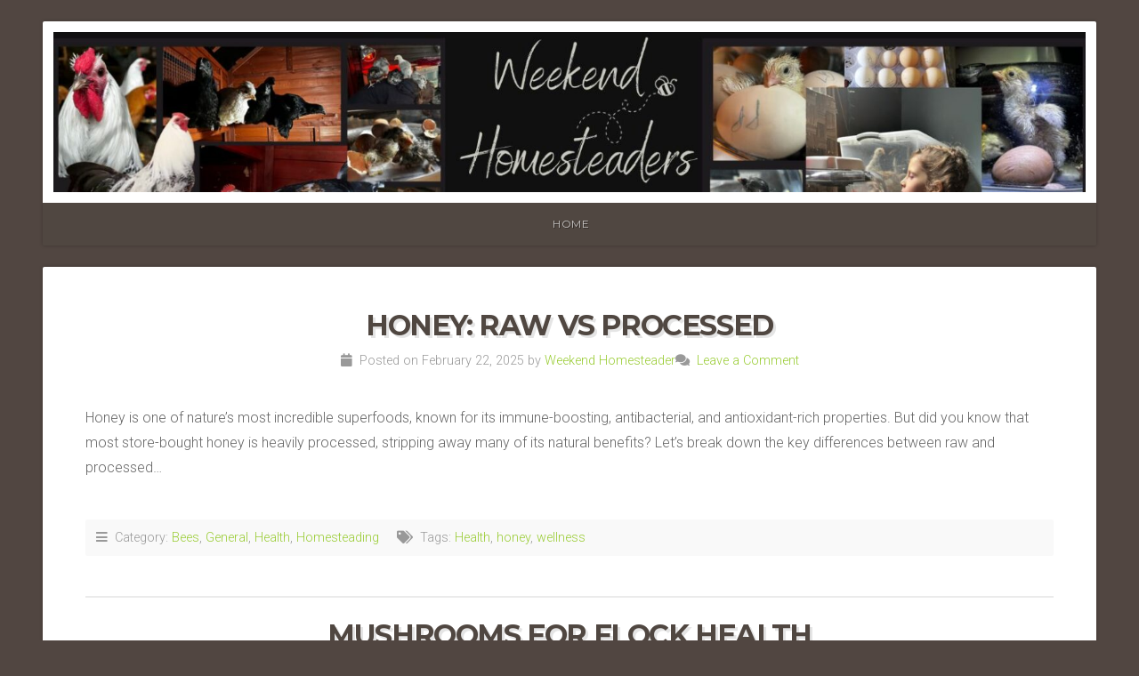

--- FILE ---
content_type: text/html; charset=UTF-8
request_url: https://weekendhomesteaders.com/tag/health/
body_size: 24167
content:
<!DOCTYPE html>

<html class="no-js" lang="en-US">

<head>

<meta charset="UTF-8">

<meta name="viewport" content="width=device-width, initial-scale=1">

<link rel="profile" href="http://gmpg.org/xfn/11">
<link rel="pingback" href="https://weekendhomesteaders.com/xmlrpc.php">

<meta name='robots' content='index, follow, max-image-preview:large, max-snippet:-1, max-video-preview:-1' />
	<style>img:is([sizes="auto" i], [sizes^="auto," i]) { contain-intrinsic-size: 3000px 1500px }</style>
	
	<!-- This site is optimized with the Yoast SEO Premium plugin v24.4 (Yoast SEO v26.7) - https://yoast.com/wordpress/plugins/seo/ -->
	<title>Health Archives ~ Weekend Homesteader</title>
	<link rel="canonical" href="https://pawsitivelywell.dog/tag/health/" />
	<link rel="next" href="https://pawsitivelywell.dog/tag/health/page/2/" />
	<meta property="og:locale" content="en_US" />
	<meta property="og:type" content="article" />
	<meta property="og:title" content="Health Archives" />
	<meta property="og:url" content="https://pawsitivelywell.dog/tag/health/" />
	<meta property="og:site_name" content="Weekend Homesteader" />
	<meta name="twitter:card" content="summary_large_image" />
	<script type="application/ld+json" class="yoast-schema-graph">{"@context":"https://schema.org","@graph":[{"@type":"CollectionPage","@id":"https://pawsitivelywell.dog/tag/health/","url":"https://pawsitivelywell.dog/tag/health/","name":"Health Archives ~ Weekend Homesteader","isPartOf":{"@id":"https://weekendhomesteaders.com/#website"},"breadcrumb":{"@id":"https://pawsitivelywell.dog/tag/health/#breadcrumb"},"inLanguage":"en-US"},{"@type":"BreadcrumbList","@id":"https://pawsitivelywell.dog/tag/health/#breadcrumb","itemListElement":[{"@type":"ListItem","position":1,"name":"Home","item":"https://weekendhomesteaders.com/"},{"@type":"ListItem","position":2,"name":"Health"}]},{"@type":"WebSite","@id":"https://weekendhomesteaders.com/#website","url":"https://weekendhomesteaders.com/","name":"Pawsitively Well","description":"Balancing Corporate &amp; Homesteading Lifestyles","publisher":{"@id":"https://weekendhomesteaders.com/#organization"},"potentialAction":[{"@type":"SearchAction","target":{"@type":"EntryPoint","urlTemplate":"https://weekendhomesteaders.com/?s={search_term_string}"},"query-input":{"@type":"PropertyValueSpecification","valueRequired":true,"valueName":"search_term_string"}}],"inLanguage":"en-US"},{"@type":"Organization","@id":"https://weekendhomesteaders.com/#organization","name":"Pawsitively Well","url":"https://weekendhomesteaders.com/","logo":{"@type":"ImageObject","inLanguage":"en-US","@id":"https://weekendhomesteaders.com/#/schema/logo/image/","url":"https://secureservercdn.net/104.238.71.140/yv1.26c.myftpupload.com/wp-content/uploads/2020/04/The-Pawsitive-Cause-Project-Inc-01-scaled.jpg?time=1628442858","contentUrl":"https://secureservercdn.net/104.238.71.140/yv1.26c.myftpupload.com/wp-content/uploads/2020/04/The-Pawsitive-Cause-Project-Inc-01-scaled.jpg?time=1628442858","width":2560,"height":2134,"caption":"Pawsitively Well"},"image":{"@id":"https://weekendhomesteaders.com/#/schema/logo/image/"},"sameAs":["https://www.facebook.com/pg/PawsitivelyWell/","https://www.linkedin.com/in/tamaralatorre/"]}]}</script>
	<!-- / Yoast SEO Premium plugin. -->


<script type='application/javascript'  id='pys-version-script'>console.log('PixelYourSite Free version 11.1.5.2');</script>
<link rel='dns-prefetch' href='//fonts.googleapis.com' />
<link rel="alternate" type="application/rss+xml" title="Weekend Homesteader &raquo; Feed" href="https://weekendhomesteaders.com/feed/" />
<link rel="alternate" type="application/rss+xml" title="Weekend Homesteader &raquo; Comments Feed" href="https://weekendhomesteaders.com/comments/feed/" />
<link rel="alternate" type="application/rss+xml" title="Weekend Homesteader &raquo; Health Tag Feed" href="https://weekendhomesteaders.com/tag/health/feed/" />
		<!-- This site uses the Google Analytics by MonsterInsights plugin v9.11.1 - Using Analytics tracking - https://www.monsterinsights.com/ -->
							<script src="//www.googletagmanager.com/gtag/js?id=G-CDDW9916M8"  data-cfasync="false" data-wpfc-render="false" type="text/javascript" async></script>
			<script data-cfasync="false" data-wpfc-render="false" type="text/javascript">
				var mi_version = '9.11.1';
				var mi_track_user = true;
				var mi_no_track_reason = '';
								var MonsterInsightsDefaultLocations = {"page_location":"https:\/\/weekendhomesteaders.com\/tag\/health\/"};
								if ( typeof MonsterInsightsPrivacyGuardFilter === 'function' ) {
					var MonsterInsightsLocations = (typeof MonsterInsightsExcludeQuery === 'object') ? MonsterInsightsPrivacyGuardFilter( MonsterInsightsExcludeQuery ) : MonsterInsightsPrivacyGuardFilter( MonsterInsightsDefaultLocations );
				} else {
					var MonsterInsightsLocations = (typeof MonsterInsightsExcludeQuery === 'object') ? MonsterInsightsExcludeQuery : MonsterInsightsDefaultLocations;
				}

								var disableStrs = [
										'ga-disable-G-CDDW9916M8',
									];

				/* Function to detect opted out users */
				function __gtagTrackerIsOptedOut() {
					for (var index = 0; index < disableStrs.length; index++) {
						if (document.cookie.indexOf(disableStrs[index] + '=true') > -1) {
							return true;
						}
					}

					return false;
				}

				/* Disable tracking if the opt-out cookie exists. */
				if (__gtagTrackerIsOptedOut()) {
					for (var index = 0; index < disableStrs.length; index++) {
						window[disableStrs[index]] = true;
					}
				}

				/* Opt-out function */
				function __gtagTrackerOptout() {
					for (var index = 0; index < disableStrs.length; index++) {
						document.cookie = disableStrs[index] + '=true; expires=Thu, 31 Dec 2099 23:59:59 UTC; path=/';
						window[disableStrs[index]] = true;
					}
				}

				if ('undefined' === typeof gaOptout) {
					function gaOptout() {
						__gtagTrackerOptout();
					}
				}
								window.dataLayer = window.dataLayer || [];

				window.MonsterInsightsDualTracker = {
					helpers: {},
					trackers: {},
				};
				if (mi_track_user) {
					function __gtagDataLayer() {
						dataLayer.push(arguments);
					}

					function __gtagTracker(type, name, parameters) {
						if (!parameters) {
							parameters = {};
						}

						if (parameters.send_to) {
							__gtagDataLayer.apply(null, arguments);
							return;
						}

						if (type === 'event') {
														parameters.send_to = monsterinsights_frontend.v4_id;
							var hookName = name;
							if (typeof parameters['event_category'] !== 'undefined') {
								hookName = parameters['event_category'] + ':' + name;
							}

							if (typeof MonsterInsightsDualTracker.trackers[hookName] !== 'undefined') {
								MonsterInsightsDualTracker.trackers[hookName](parameters);
							} else {
								__gtagDataLayer('event', name, parameters);
							}
							
						} else {
							__gtagDataLayer.apply(null, arguments);
						}
					}

					__gtagTracker('js', new Date());
					__gtagTracker('set', {
						'developer_id.dZGIzZG': true,
											});
					if ( MonsterInsightsLocations.page_location ) {
						__gtagTracker('set', MonsterInsightsLocations);
					}
										__gtagTracker('config', 'G-CDDW9916M8', {"forceSSL":"true","link_attribution":"true","linker":{"domains":["pawsitivelywell.dog"]}} );
										window.gtag = __gtagTracker;										(function () {
						/* https://developers.google.com/analytics/devguides/collection/analyticsjs/ */
						/* ga and __gaTracker compatibility shim. */
						var noopfn = function () {
							return null;
						};
						var newtracker = function () {
							return new Tracker();
						};
						var Tracker = function () {
							return null;
						};
						var p = Tracker.prototype;
						p.get = noopfn;
						p.set = noopfn;
						p.send = function () {
							var args = Array.prototype.slice.call(arguments);
							args.unshift('send');
							__gaTracker.apply(null, args);
						};
						var __gaTracker = function () {
							var len = arguments.length;
							if (len === 0) {
								return;
							}
							var f = arguments[len - 1];
							if (typeof f !== 'object' || f === null || typeof f.hitCallback !== 'function') {
								if ('send' === arguments[0]) {
									var hitConverted, hitObject = false, action;
									if ('event' === arguments[1]) {
										if ('undefined' !== typeof arguments[3]) {
											hitObject = {
												'eventAction': arguments[3],
												'eventCategory': arguments[2],
												'eventLabel': arguments[4],
												'value': arguments[5] ? arguments[5] : 1,
											}
										}
									}
									if ('pageview' === arguments[1]) {
										if ('undefined' !== typeof arguments[2]) {
											hitObject = {
												'eventAction': 'page_view',
												'page_path': arguments[2],
											}
										}
									}
									if (typeof arguments[2] === 'object') {
										hitObject = arguments[2];
									}
									if (typeof arguments[5] === 'object') {
										Object.assign(hitObject, arguments[5]);
									}
									if ('undefined' !== typeof arguments[1].hitType) {
										hitObject = arguments[1];
										if ('pageview' === hitObject.hitType) {
											hitObject.eventAction = 'page_view';
										}
									}
									if (hitObject) {
										action = 'timing' === arguments[1].hitType ? 'timing_complete' : hitObject.eventAction;
										hitConverted = mapArgs(hitObject);
										__gtagTracker('event', action, hitConverted);
									}
								}
								return;
							}

							function mapArgs(args) {
								var arg, hit = {};
								var gaMap = {
									'eventCategory': 'event_category',
									'eventAction': 'event_action',
									'eventLabel': 'event_label',
									'eventValue': 'event_value',
									'nonInteraction': 'non_interaction',
									'timingCategory': 'event_category',
									'timingVar': 'name',
									'timingValue': 'value',
									'timingLabel': 'event_label',
									'page': 'page_path',
									'location': 'page_location',
									'title': 'page_title',
									'referrer' : 'page_referrer',
								};
								for (arg in args) {
																		if (!(!args.hasOwnProperty(arg) || !gaMap.hasOwnProperty(arg))) {
										hit[gaMap[arg]] = args[arg];
									} else {
										hit[arg] = args[arg];
									}
								}
								return hit;
							}

							try {
								f.hitCallback();
							} catch (ex) {
							}
						};
						__gaTracker.create = newtracker;
						__gaTracker.getByName = newtracker;
						__gaTracker.getAll = function () {
							return [];
						};
						__gaTracker.remove = noopfn;
						__gaTracker.loaded = true;
						window['__gaTracker'] = __gaTracker;
					})();
									} else {
										console.log("");
					(function () {
						function __gtagTracker() {
							return null;
						}

						window['__gtagTracker'] = __gtagTracker;
						window['gtag'] = __gtagTracker;
					})();
									}
			</script>
							<!-- / Google Analytics by MonsterInsights -->
		<script type="text/javascript">
/* <![CDATA[ */
window._wpemojiSettings = {"baseUrl":"https:\/\/s.w.org\/images\/core\/emoji\/16.0.1\/72x72\/","ext":".png","svgUrl":"https:\/\/s.w.org\/images\/core\/emoji\/16.0.1\/svg\/","svgExt":".svg","source":{"concatemoji":"https:\/\/weekendhomesteaders.com\/wp-includes\/js\/wp-emoji-release.min.js?ver=6.8.3"}};
/*! This file is auto-generated */
!function(s,n){var o,i,e;function c(e){try{var t={supportTests:e,timestamp:(new Date).valueOf()};sessionStorage.setItem(o,JSON.stringify(t))}catch(e){}}function p(e,t,n){e.clearRect(0,0,e.canvas.width,e.canvas.height),e.fillText(t,0,0);var t=new Uint32Array(e.getImageData(0,0,e.canvas.width,e.canvas.height).data),a=(e.clearRect(0,0,e.canvas.width,e.canvas.height),e.fillText(n,0,0),new Uint32Array(e.getImageData(0,0,e.canvas.width,e.canvas.height).data));return t.every(function(e,t){return e===a[t]})}function u(e,t){e.clearRect(0,0,e.canvas.width,e.canvas.height),e.fillText(t,0,0);for(var n=e.getImageData(16,16,1,1),a=0;a<n.data.length;a++)if(0!==n.data[a])return!1;return!0}function f(e,t,n,a){switch(t){case"flag":return n(e,"\ud83c\udff3\ufe0f\u200d\u26a7\ufe0f","\ud83c\udff3\ufe0f\u200b\u26a7\ufe0f")?!1:!n(e,"\ud83c\udde8\ud83c\uddf6","\ud83c\udde8\u200b\ud83c\uddf6")&&!n(e,"\ud83c\udff4\udb40\udc67\udb40\udc62\udb40\udc65\udb40\udc6e\udb40\udc67\udb40\udc7f","\ud83c\udff4\u200b\udb40\udc67\u200b\udb40\udc62\u200b\udb40\udc65\u200b\udb40\udc6e\u200b\udb40\udc67\u200b\udb40\udc7f");case"emoji":return!a(e,"\ud83e\udedf")}return!1}function g(e,t,n,a){var r="undefined"!=typeof WorkerGlobalScope&&self instanceof WorkerGlobalScope?new OffscreenCanvas(300,150):s.createElement("canvas"),o=r.getContext("2d",{willReadFrequently:!0}),i=(o.textBaseline="top",o.font="600 32px Arial",{});return e.forEach(function(e){i[e]=t(o,e,n,a)}),i}function t(e){var t=s.createElement("script");t.src=e,t.defer=!0,s.head.appendChild(t)}"undefined"!=typeof Promise&&(o="wpEmojiSettingsSupports",i=["flag","emoji"],n.supports={everything:!0,everythingExceptFlag:!0},e=new Promise(function(e){s.addEventListener("DOMContentLoaded",e,{once:!0})}),new Promise(function(t){var n=function(){try{var e=JSON.parse(sessionStorage.getItem(o));if("object"==typeof e&&"number"==typeof e.timestamp&&(new Date).valueOf()<e.timestamp+604800&&"object"==typeof e.supportTests)return e.supportTests}catch(e){}return null}();if(!n){if("undefined"!=typeof Worker&&"undefined"!=typeof OffscreenCanvas&&"undefined"!=typeof URL&&URL.createObjectURL&&"undefined"!=typeof Blob)try{var e="postMessage("+g.toString()+"("+[JSON.stringify(i),f.toString(),p.toString(),u.toString()].join(",")+"));",a=new Blob([e],{type:"text/javascript"}),r=new Worker(URL.createObjectURL(a),{name:"wpTestEmojiSupports"});return void(r.onmessage=function(e){c(n=e.data),r.terminate(),t(n)})}catch(e){}c(n=g(i,f,p,u))}t(n)}).then(function(e){for(var t in e)n.supports[t]=e[t],n.supports.everything=n.supports.everything&&n.supports[t],"flag"!==t&&(n.supports.everythingExceptFlag=n.supports.everythingExceptFlag&&n.supports[t]);n.supports.everythingExceptFlag=n.supports.everythingExceptFlag&&!n.supports.flag,n.DOMReady=!1,n.readyCallback=function(){n.DOMReady=!0}}).then(function(){return e}).then(function(){var e;n.supports.everything||(n.readyCallback(),(e=n.source||{}).concatemoji?t(e.concatemoji):e.wpemoji&&e.twemoji&&(t(e.twemoji),t(e.wpemoji)))}))}((window,document),window._wpemojiSettings);
/* ]]> */
</script>
<style id='wp-emoji-styles-inline-css' type='text/css'>

	img.wp-smiley, img.emoji {
		display: inline !important;
		border: none !important;
		box-shadow: none !important;
		height: 1em !important;
		width: 1em !important;
		margin: 0 0.07em !important;
		vertical-align: -0.1em !important;
		background: none !important;
		padding: 0 !important;
	}
</style>
<link rel='stylesheet' id='wp-block-library-css' href='https://weekendhomesteaders.com/wp-includes/css/dist/block-library/style.min.css?ver=6.8.3' type='text/css' media='all' />
<style id='wp-block-library-theme-inline-css' type='text/css'>
.wp-block-audio :where(figcaption){color:#555;font-size:13px;text-align:center}.is-dark-theme .wp-block-audio :where(figcaption){color:#ffffffa6}.wp-block-audio{margin:0 0 1em}.wp-block-code{border:1px solid #ccc;border-radius:4px;font-family:Menlo,Consolas,monaco,monospace;padding:.8em 1em}.wp-block-embed :where(figcaption){color:#555;font-size:13px;text-align:center}.is-dark-theme .wp-block-embed :where(figcaption){color:#ffffffa6}.wp-block-embed{margin:0 0 1em}.blocks-gallery-caption{color:#555;font-size:13px;text-align:center}.is-dark-theme .blocks-gallery-caption{color:#ffffffa6}:root :where(.wp-block-image figcaption){color:#555;font-size:13px;text-align:center}.is-dark-theme :root :where(.wp-block-image figcaption){color:#ffffffa6}.wp-block-image{margin:0 0 1em}.wp-block-pullquote{border-bottom:4px solid;border-top:4px solid;color:currentColor;margin-bottom:1.75em}.wp-block-pullquote cite,.wp-block-pullquote footer,.wp-block-pullquote__citation{color:currentColor;font-size:.8125em;font-style:normal;text-transform:uppercase}.wp-block-quote{border-left:.25em solid;margin:0 0 1.75em;padding-left:1em}.wp-block-quote cite,.wp-block-quote footer{color:currentColor;font-size:.8125em;font-style:normal;position:relative}.wp-block-quote:where(.has-text-align-right){border-left:none;border-right:.25em solid;padding-left:0;padding-right:1em}.wp-block-quote:where(.has-text-align-center){border:none;padding-left:0}.wp-block-quote.is-large,.wp-block-quote.is-style-large,.wp-block-quote:where(.is-style-plain){border:none}.wp-block-search .wp-block-search__label{font-weight:700}.wp-block-search__button{border:1px solid #ccc;padding:.375em .625em}:where(.wp-block-group.has-background){padding:1.25em 2.375em}.wp-block-separator.has-css-opacity{opacity:.4}.wp-block-separator{border:none;border-bottom:2px solid;margin-left:auto;margin-right:auto}.wp-block-separator.has-alpha-channel-opacity{opacity:1}.wp-block-separator:not(.is-style-wide):not(.is-style-dots){width:100px}.wp-block-separator.has-background:not(.is-style-dots){border-bottom:none;height:1px}.wp-block-separator.has-background:not(.is-style-wide):not(.is-style-dots){height:2px}.wp-block-table{margin:0 0 1em}.wp-block-table td,.wp-block-table th{word-break:normal}.wp-block-table :where(figcaption){color:#555;font-size:13px;text-align:center}.is-dark-theme .wp-block-table :where(figcaption){color:#ffffffa6}.wp-block-video :where(figcaption){color:#555;font-size:13px;text-align:center}.is-dark-theme .wp-block-video :where(figcaption){color:#ffffffa6}.wp-block-video{margin:0 0 1em}:root :where(.wp-block-template-part.has-background){margin-bottom:0;margin-top:0;padding:1.25em 2.375em}
</style>
<style id='classic-theme-styles-inline-css' type='text/css'>
/*! This file is auto-generated */
.wp-block-button__link{color:#fff;background-color:#32373c;border-radius:9999px;box-shadow:none;text-decoration:none;padding:calc(.667em + 2px) calc(1.333em + 2px);font-size:1.125em}.wp-block-file__button{background:#32373c;color:#fff;text-decoration:none}
</style>
<link rel='stylesheet' id='font-awesome-css' href='https://weekendhomesteaders.com/wp-content/plugins/contact-widgets/assets/css/font-awesome.min.css?ver=4.7.0' type='text/css' media='all' />
<style id='global-styles-inline-css' type='text/css'>
:root{--wp--preset--aspect-ratio--square: 1;--wp--preset--aspect-ratio--4-3: 4/3;--wp--preset--aspect-ratio--3-4: 3/4;--wp--preset--aspect-ratio--3-2: 3/2;--wp--preset--aspect-ratio--2-3: 2/3;--wp--preset--aspect-ratio--16-9: 16/9;--wp--preset--aspect-ratio--9-16: 9/16;--wp--preset--color--black: #000000;--wp--preset--color--cyan-bluish-gray: #abb8c3;--wp--preset--color--white: #ffffff;--wp--preset--color--pale-pink: #f78da7;--wp--preset--color--vivid-red: #cf2e2e;--wp--preset--color--luminous-vivid-orange: #ff6900;--wp--preset--color--luminous-vivid-amber: #fcb900;--wp--preset--color--light-green-cyan: #7bdcb5;--wp--preset--color--vivid-green-cyan: #00d084;--wp--preset--color--pale-cyan-blue: #8ed1fc;--wp--preset--color--vivid-cyan-blue: #0693e3;--wp--preset--color--vivid-purple: #9b51e0;--wp--preset--gradient--vivid-cyan-blue-to-vivid-purple: linear-gradient(135deg,rgba(6,147,227,1) 0%,rgb(155,81,224) 100%);--wp--preset--gradient--light-green-cyan-to-vivid-green-cyan: linear-gradient(135deg,rgb(122,220,180) 0%,rgb(0,208,130) 100%);--wp--preset--gradient--luminous-vivid-amber-to-luminous-vivid-orange: linear-gradient(135deg,rgba(252,185,0,1) 0%,rgba(255,105,0,1) 100%);--wp--preset--gradient--luminous-vivid-orange-to-vivid-red: linear-gradient(135deg,rgba(255,105,0,1) 0%,rgb(207,46,46) 100%);--wp--preset--gradient--very-light-gray-to-cyan-bluish-gray: linear-gradient(135deg,rgb(238,238,238) 0%,rgb(169,184,195) 100%);--wp--preset--gradient--cool-to-warm-spectrum: linear-gradient(135deg,rgb(74,234,220) 0%,rgb(151,120,209) 20%,rgb(207,42,186) 40%,rgb(238,44,130) 60%,rgb(251,105,98) 80%,rgb(254,248,76) 100%);--wp--preset--gradient--blush-light-purple: linear-gradient(135deg,rgb(255,206,236) 0%,rgb(152,150,240) 100%);--wp--preset--gradient--blush-bordeaux: linear-gradient(135deg,rgb(254,205,165) 0%,rgb(254,45,45) 50%,rgb(107,0,62) 100%);--wp--preset--gradient--luminous-dusk: linear-gradient(135deg,rgb(255,203,112) 0%,rgb(199,81,192) 50%,rgb(65,88,208) 100%);--wp--preset--gradient--pale-ocean: linear-gradient(135deg,rgb(255,245,203) 0%,rgb(182,227,212) 50%,rgb(51,167,181) 100%);--wp--preset--gradient--electric-grass: linear-gradient(135deg,rgb(202,248,128) 0%,rgb(113,206,126) 100%);--wp--preset--gradient--midnight: linear-gradient(135deg,rgb(2,3,129) 0%,rgb(40,116,252) 100%);--wp--preset--font-size--small: 13px;--wp--preset--font-size--medium: 20px;--wp--preset--font-size--large: 36px;--wp--preset--font-size--x-large: 42px;--wp--preset--spacing--20: 0.44rem;--wp--preset--spacing--30: 0.67rem;--wp--preset--spacing--40: 1rem;--wp--preset--spacing--50: 1.5rem;--wp--preset--spacing--60: 2.25rem;--wp--preset--spacing--70: 3.38rem;--wp--preset--spacing--80: 5.06rem;--wp--preset--shadow--natural: 6px 6px 9px rgba(0, 0, 0, 0.2);--wp--preset--shadow--deep: 12px 12px 50px rgba(0, 0, 0, 0.4);--wp--preset--shadow--sharp: 6px 6px 0px rgba(0, 0, 0, 0.2);--wp--preset--shadow--outlined: 6px 6px 0px -3px rgba(255, 255, 255, 1), 6px 6px rgba(0, 0, 0, 1);--wp--preset--shadow--crisp: 6px 6px 0px rgba(0, 0, 0, 1);}:where(.is-layout-flex){gap: 0.5em;}:where(.is-layout-grid){gap: 0.5em;}body .is-layout-flex{display: flex;}.is-layout-flex{flex-wrap: wrap;align-items: center;}.is-layout-flex > :is(*, div){margin: 0;}body .is-layout-grid{display: grid;}.is-layout-grid > :is(*, div){margin: 0;}:where(.wp-block-columns.is-layout-flex){gap: 2em;}:where(.wp-block-columns.is-layout-grid){gap: 2em;}:where(.wp-block-post-template.is-layout-flex){gap: 1.25em;}:where(.wp-block-post-template.is-layout-grid){gap: 1.25em;}.has-black-color{color: var(--wp--preset--color--black) !important;}.has-cyan-bluish-gray-color{color: var(--wp--preset--color--cyan-bluish-gray) !important;}.has-white-color{color: var(--wp--preset--color--white) !important;}.has-pale-pink-color{color: var(--wp--preset--color--pale-pink) !important;}.has-vivid-red-color{color: var(--wp--preset--color--vivid-red) !important;}.has-luminous-vivid-orange-color{color: var(--wp--preset--color--luminous-vivid-orange) !important;}.has-luminous-vivid-amber-color{color: var(--wp--preset--color--luminous-vivid-amber) !important;}.has-light-green-cyan-color{color: var(--wp--preset--color--light-green-cyan) !important;}.has-vivid-green-cyan-color{color: var(--wp--preset--color--vivid-green-cyan) !important;}.has-pale-cyan-blue-color{color: var(--wp--preset--color--pale-cyan-blue) !important;}.has-vivid-cyan-blue-color{color: var(--wp--preset--color--vivid-cyan-blue) !important;}.has-vivid-purple-color{color: var(--wp--preset--color--vivid-purple) !important;}.has-black-background-color{background-color: var(--wp--preset--color--black) !important;}.has-cyan-bluish-gray-background-color{background-color: var(--wp--preset--color--cyan-bluish-gray) !important;}.has-white-background-color{background-color: var(--wp--preset--color--white) !important;}.has-pale-pink-background-color{background-color: var(--wp--preset--color--pale-pink) !important;}.has-vivid-red-background-color{background-color: var(--wp--preset--color--vivid-red) !important;}.has-luminous-vivid-orange-background-color{background-color: var(--wp--preset--color--luminous-vivid-orange) !important;}.has-luminous-vivid-amber-background-color{background-color: var(--wp--preset--color--luminous-vivid-amber) !important;}.has-light-green-cyan-background-color{background-color: var(--wp--preset--color--light-green-cyan) !important;}.has-vivid-green-cyan-background-color{background-color: var(--wp--preset--color--vivid-green-cyan) !important;}.has-pale-cyan-blue-background-color{background-color: var(--wp--preset--color--pale-cyan-blue) !important;}.has-vivid-cyan-blue-background-color{background-color: var(--wp--preset--color--vivid-cyan-blue) !important;}.has-vivid-purple-background-color{background-color: var(--wp--preset--color--vivid-purple) !important;}.has-black-border-color{border-color: var(--wp--preset--color--black) !important;}.has-cyan-bluish-gray-border-color{border-color: var(--wp--preset--color--cyan-bluish-gray) !important;}.has-white-border-color{border-color: var(--wp--preset--color--white) !important;}.has-pale-pink-border-color{border-color: var(--wp--preset--color--pale-pink) !important;}.has-vivid-red-border-color{border-color: var(--wp--preset--color--vivid-red) !important;}.has-luminous-vivid-orange-border-color{border-color: var(--wp--preset--color--luminous-vivid-orange) !important;}.has-luminous-vivid-amber-border-color{border-color: var(--wp--preset--color--luminous-vivid-amber) !important;}.has-light-green-cyan-border-color{border-color: var(--wp--preset--color--light-green-cyan) !important;}.has-vivid-green-cyan-border-color{border-color: var(--wp--preset--color--vivid-green-cyan) !important;}.has-pale-cyan-blue-border-color{border-color: var(--wp--preset--color--pale-cyan-blue) !important;}.has-vivid-cyan-blue-border-color{border-color: var(--wp--preset--color--vivid-cyan-blue) !important;}.has-vivid-purple-border-color{border-color: var(--wp--preset--color--vivid-purple) !important;}.has-vivid-cyan-blue-to-vivid-purple-gradient-background{background: var(--wp--preset--gradient--vivid-cyan-blue-to-vivid-purple) !important;}.has-light-green-cyan-to-vivid-green-cyan-gradient-background{background: var(--wp--preset--gradient--light-green-cyan-to-vivid-green-cyan) !important;}.has-luminous-vivid-amber-to-luminous-vivid-orange-gradient-background{background: var(--wp--preset--gradient--luminous-vivid-amber-to-luminous-vivid-orange) !important;}.has-luminous-vivid-orange-to-vivid-red-gradient-background{background: var(--wp--preset--gradient--luminous-vivid-orange-to-vivid-red) !important;}.has-very-light-gray-to-cyan-bluish-gray-gradient-background{background: var(--wp--preset--gradient--very-light-gray-to-cyan-bluish-gray) !important;}.has-cool-to-warm-spectrum-gradient-background{background: var(--wp--preset--gradient--cool-to-warm-spectrum) !important;}.has-blush-light-purple-gradient-background{background: var(--wp--preset--gradient--blush-light-purple) !important;}.has-blush-bordeaux-gradient-background{background: var(--wp--preset--gradient--blush-bordeaux) !important;}.has-luminous-dusk-gradient-background{background: var(--wp--preset--gradient--luminous-dusk) !important;}.has-pale-ocean-gradient-background{background: var(--wp--preset--gradient--pale-ocean) !important;}.has-electric-grass-gradient-background{background: var(--wp--preset--gradient--electric-grass) !important;}.has-midnight-gradient-background{background: var(--wp--preset--gradient--midnight) !important;}.has-small-font-size{font-size: var(--wp--preset--font-size--small) !important;}.has-medium-font-size{font-size: var(--wp--preset--font-size--medium) !important;}.has-large-font-size{font-size: var(--wp--preset--font-size--large) !important;}.has-x-large-font-size{font-size: var(--wp--preset--font-size--x-large) !important;}
:where(.wp-block-post-template.is-layout-flex){gap: 1.25em;}:where(.wp-block-post-template.is-layout-grid){gap: 1.25em;}
:where(.wp-block-columns.is-layout-flex){gap: 2em;}:where(.wp-block-columns.is-layout-grid){gap: 2em;}
:root :where(.wp-block-pullquote){font-size: 1.5em;line-height: 1.6;}
</style>
<link rel='stylesheet' id='pb_animate-css' href='https://weekendhomesteaders.com/wp-content/plugins/ays-popup-box/public/css/animate.css?ver=6.1.1' type='text/css' media='all' />
<link rel='stylesheet' id='mailerlite_forms.css-css' href='https://weekendhomesteaders.com/wp-content/plugins/official-mailerlite-sign-up-forms/assets/css/mailerlite_forms.css?ver=1.7.18' type='text/css' media='all' />
<link rel='stylesheet' id='SFSImainCss-css' href='https://weekendhomesteaders.com/wp-content/plugins/ultimate-social-media-icons/css/sfsi-style.css?ver=2.9.6' type='text/css' media='all' />
<link rel='stylesheet' id='wp-components-css' href='https://weekendhomesteaders.com/wp-includes/css/dist/components/style.min.css?ver=6.8.3' type='text/css' media='all' />
<link rel='stylesheet' id='godaddy-styles-css' href='https://weekendhomesteaders.com/wp-content/mu-plugins/vendor/wpex/godaddy-launch/includes/Dependencies/GoDaddy/Styles/build/latest.css?ver=2.0.2' type='text/css' media='all' />
<link rel='stylesheet' id='natural-style-css' href='https://weekendhomesteaders.com/wp-content/themes/natural-lite/style.css?ver=1.0' type='text/css' media='all' />
<link rel='stylesheet' id='natural-style-mobile-css' href='https://weekendhomesteaders.com/wp-content/themes/natural-lite/css/style-mobile.css?ver=1.0' type='text/css' media='all' />
<link rel='stylesheet' id='natural-font-awesome-css' href='https://weekendhomesteaders.com/wp-content/themes/natural-lite/css/font-awesome.css?ver=1.0' type='text/css' media='all' />
<link rel='stylesheet' id='natural-lite-fonts-css' href='//fonts.googleapis.com/css?family=Raleway%3A400%2C200%2C300%2C800%2C700%2C500%2C600%2C900%2C100%7CRoboto%3A400%2C100italic%2C100%2C300%2C300italic%2C400italic%2C500%2C500italic%2C700%2C700italic%2C900%2C900italic%7CRoboto+Slab%3A100%2C300%2C400%2C700%7COpen+Sans%3A400%2C300%2C600%2C700%2C800%2C800italic%2C700italic%2C600italic%2C400italic%2C300italic%7CMontserrat%3A400%2C700%7CDroid+Serif%3A400%2C400italic%2C700%2C700italic%7CCabin%3A400%2C400italic%2C500%2C500italic%2C600%2C600italic%2C700%2C700italic%7CLato%3A400%2C100%2C100italic%2C300%2C300italic%2C400italic%2C700%2C700italic%2C900%2C900italic&#038;subset=latin%2Clatin-ext&#038;ver=1.0' type='text/css' media='all' />
<script type="text/javascript" src="https://weekendhomesteaders.com/wp-includes/js/jquery/jquery.min.js?ver=3.7.1" id="jquery-core-js"></script>
<script type="text/javascript" src="https://weekendhomesteaders.com/wp-includes/js/jquery/jquery-migrate.min.js?ver=3.4.1" id="jquery-migrate-js"></script>
<script type="text/javascript" src="https://weekendhomesteaders.com/wp-content/plugins/miniorange-login-openid/includes/js/mo_openid_jquery.cookie.min.js?ver=6.8.3" id="js-cookie-script-js"></script>
<script type="text/javascript" src="https://weekendhomesteaders.com/wp-content/plugins/miniorange-login-openid/includes/js/mo-openid-social_login.js?ver=6.8.3" id="mo-social-login-script-js"></script>
<script type="text/javascript" src="https://weekendhomesteaders.com/wp-content/plugins/google-analytics-for-wordpress/assets/js/frontend-gtag.min.js?ver=9.11.1" id="monsterinsights-frontend-script-js" async="async" data-wp-strategy="async"></script>
<script data-cfasync="false" data-wpfc-render="false" type="text/javascript" id='monsterinsights-frontend-script-js-extra'>/* <![CDATA[ */
var monsterinsights_frontend = {"js_events_tracking":"true","download_extensions":"doc,pdf,ppt,zip,xls,docx,pptx,xlsx","inbound_paths":"[{\"path\":\"\\\/go\\\/\",\"label\":\"affiliate\"},{\"path\":\"\\\/recommend\\\/\",\"label\":\"affiliate\"}]","home_url":"https:\/\/weekendhomesteaders.com","hash_tracking":"false","v4_id":"G-CDDW9916M8"};/* ]]> */
</script>
<script type="text/javascript" id="ays-pb-js-extra">
/* <![CDATA[ */
var pbLocalizeObj = {"ajax":"https:\/\/weekendhomesteaders.com\/wp-admin\/admin-ajax.php","seconds":"seconds","thisWillClose":"This will close in","icons":{"close_icon":"<svg class=\"ays_pb_material_close_icon\" xmlns=\"https:\/\/www.w3.org\/2000\/svg\" height=\"36px\" viewBox=\"0 0 24 24\" width=\"36px\" fill=\"#000000\" alt=\"Pop-up Close\"><path d=\"M0 0h24v24H0z\" fill=\"none\"\/><path d=\"M19 6.41L17.59 5 12 10.59 6.41 5 5 6.41 10.59 12 5 17.59 6.41 19 12 13.41 17.59 19 19 17.59 13.41 12z\"\/><\/svg>","close_circle_icon":"<svg class=\"ays_pb_material_close_circle_icon\" xmlns=\"https:\/\/www.w3.org\/2000\/svg\" height=\"24\" viewBox=\"0 0 24 24\" width=\"36\" alt=\"Pop-up Close\"><path d=\"M0 0h24v24H0z\" fill=\"none\"\/><path d=\"M12 2C6.47 2 2 6.47 2 12s4.47 10 10 10 10-4.47 10-10S17.53 2 12 2zm5 13.59L15.59 17 12 13.41 8.41 17 7 15.59 10.59 12 7 8.41 8.41 7 12 10.59 15.59 7 17 8.41 13.41 12 17 15.59z\"\/><\/svg>","volume_up_icon":"<svg class=\"ays_pb_fa_volume\" xmlns=\"https:\/\/www.w3.org\/2000\/svg\" height=\"24\" viewBox=\"0 0 24 24\" width=\"36\"><path d=\"M0 0h24v24H0z\" fill=\"none\"\/><path d=\"M3 9v6h4l5 5V4L7 9H3zm13.5 3c0-1.77-1.02-3.29-2.5-4.03v8.05c1.48-.73 2.5-2.25 2.5-4.02zM14 3.23v2.06c2.89.86 5 3.54 5 6.71s-2.11 5.85-5 6.71v2.06c4.01-.91 7-4.49 7-8.77s-2.99-7.86-7-8.77z\"\/><\/svg>","volume_mute_icon":"<svg xmlns=\"https:\/\/www.w3.org\/2000\/svg\" height=\"24\" viewBox=\"0 0 24 24\" width=\"24\"><path d=\"M0 0h24v24H0z\" fill=\"none\"\/><path d=\"M7 9v6h4l5 5V4l-5 5H7z\"\/><\/svg>"}};
/* ]]> */
</script>
<script type="text/javascript" src="https://weekendhomesteaders.com/wp-content/plugins/ays-popup-box/public/js/ays-pb-public.js?ver=6.1.1" id="ays-pb-js"></script>
<script type="text/javascript" src="https://weekendhomesteaders.com/wp-content/plugins/pixelyoursite/dist/scripts/jquery.bind-first-0.2.3.min.js?ver=0.2.3" id="jquery-bind-first-js"></script>
<script type="text/javascript" src="https://weekendhomesteaders.com/wp-content/plugins/pixelyoursite/dist/scripts/js.cookie-2.1.3.min.js?ver=2.1.3" id="js-cookie-pys-js"></script>
<script type="text/javascript" src="https://weekendhomesteaders.com/wp-content/plugins/pixelyoursite/dist/scripts/tld.min.js?ver=2.3.1" id="js-tld-js"></script>
<script type="text/javascript" id="pys-js-extra">
/* <![CDATA[ */
var pysOptions = {"staticEvents":[],"dynamicEvents":[],"triggerEvents":[],"triggerEventTypes":[],"debug":"","siteUrl":"https:\/\/weekendhomesteaders.com","ajaxUrl":"https:\/\/weekendhomesteaders.com\/wp-admin\/admin-ajax.php","ajax_event":"99db9f5c42","enable_remove_download_url_param":"1","cookie_duration":"7","last_visit_duration":"60","enable_success_send_form":"","ajaxForServerEvent":"1","ajaxForServerStaticEvent":"1","useSendBeacon":"1","send_external_id":"1","external_id_expire":"180","track_cookie_for_subdomains":"1","google_consent_mode":"1","gdpr":{"ajax_enabled":false,"all_disabled_by_api":false,"facebook_disabled_by_api":false,"analytics_disabled_by_api":false,"google_ads_disabled_by_api":false,"pinterest_disabled_by_api":false,"bing_disabled_by_api":false,"reddit_disabled_by_api":false,"externalID_disabled_by_api":false,"facebook_prior_consent_enabled":true,"analytics_prior_consent_enabled":true,"google_ads_prior_consent_enabled":null,"pinterest_prior_consent_enabled":true,"bing_prior_consent_enabled":true,"cookiebot_integration_enabled":false,"cookiebot_facebook_consent_category":"marketing","cookiebot_analytics_consent_category":"statistics","cookiebot_tiktok_consent_category":"marketing","cookiebot_google_ads_consent_category":"marketing","cookiebot_pinterest_consent_category":"marketing","cookiebot_bing_consent_category":"marketing","consent_magic_integration_enabled":false,"real_cookie_banner_integration_enabled":false,"cookie_notice_integration_enabled":false,"cookie_law_info_integration_enabled":false,"analytics_storage":{"enabled":true,"value":"granted","filter":false},"ad_storage":{"enabled":true,"value":"granted","filter":false},"ad_user_data":{"enabled":true,"value":"granted","filter":false},"ad_personalization":{"enabled":true,"value":"granted","filter":false}},"cookie":{"disabled_all_cookie":false,"disabled_start_session_cookie":false,"disabled_advanced_form_data_cookie":false,"disabled_landing_page_cookie":false,"disabled_first_visit_cookie":false,"disabled_trafficsource_cookie":false,"disabled_utmTerms_cookie":false,"disabled_utmId_cookie":false},"tracking_analytics":{"TrafficSource":"direct","TrafficLanding":"undefined","TrafficUtms":[],"TrafficUtmsId":[]},"GATags":{"ga_datalayer_type":"default","ga_datalayer_name":"dataLayerPYS"},"woo":{"enabled":false},"edd":{"enabled":false},"cache_bypass":"1768849699"};
/* ]]> */
</script>
<script type="text/javascript" src="https://weekendhomesteaders.com/wp-content/plugins/pixelyoursite/dist/scripts/public.js?ver=11.1.5.2" id="pys-js"></script>
<link rel="https://api.w.org/" href="https://weekendhomesteaders.com/wp-json/" /><link rel="alternate" title="JSON" type="application/json" href="https://weekendhomesteaders.com/wp-json/wp/v2/tags/211" /><link rel="EditURI" type="application/rsd+xml" title="RSD" href="https://weekendhomesteaders.com/xmlrpc.php?rsd" />
		<!-- Custom Logo: hide header text -->
		<style id="custom-logo-css" type="text/css">
			.site-title {
				position: absolute;
				clip-path: inset(50%);
			}
		</style>
		        <!-- MailerLite Universal -->
        <script>
            (function(w,d,e,u,f,l,n){w[f]=w[f]||function(){(w[f].q=w[f].q||[])
                .push(arguments);},l=d.createElement(e),l.async=1,l.src=u,
                n=d.getElementsByTagName(e)[0],n.parentNode.insertBefore(l,n);})
            (window,document,'script','https://assets.mailerlite.com/js/universal.js','ml');
            ml('account', '223769');
            ml('enablePopups', true);
        </script>
        <!-- End MailerLite Universal -->
        <meta name="follow.[base64]" content="jc4CvnyDNanh60xVuHV8"/>			<link rel="preload" href="https://weekendhomesteaders.com/wp-content/plugins/wordpress-popup/assets/hustle-ui/fonts/hustle-icons-font.woff2" as="font" type="font/woff2" crossorigin>
		<style type="text/css" id="custom-background-css">
body.custom-background { background-color: #514641; }
</style>
	<script type='application/javascript' id='pys-config-warning-script'>console.warn('PixelYourSite: no pixel configured.');</script>
<style id="hustle-module-3-0-styles" class="hustle-module-styles hustle-module-styles-3">@media screen and (min-width: 783px) {.hustle-ui:not(.hustle-size--small).module_id_3 .hustle-popup-content {max-width: 600px;max-height: none;max-height: unset;overflow-y: initial;}}@media screen and (min-width: 783px) { .hustle-layout {max-height: none;max-height: unset;}} .hustle-ui.module_id_3  {padding-right: 15px;padding-left: 15px;}.hustle-ui.module_id_3  .hustle-popup-content .hustle-info,.hustle-ui.module_id_3  .hustle-popup-content .hustle-optin {padding-top: 0px;padding-bottom: 0px;}@media screen and (min-width: 783px) {.hustle-ui:not(.hustle-size--small).module_id_3  {padding-right: 15px;padding-left: 15px;}.hustle-ui:not(.hustle-size--small).module_id_3  .hustle-popup-content .hustle-info,.hustle-ui:not(.hustle-size--small).module_id_3  .hustle-popup-content .hustle-optin {padding-top: 0px;padding-bottom: 0px;}} .hustle-ui.module_id_3 .hustle-layout .hustle-layout-body {margin: 0px 0px 0px 0px;padding: 30px 30px 30px 30px;border-width: 0px 0px 0px 0px;border-style: solid;border-color: rgba(0,0,0,0);border-radius: 0px 0px 0px 0px;overflow: hidden;background-color: #ffffff;-moz-box-shadow: 0px 0px 0px 0px rgba(0,0,0,0);-webkit-box-shadow: 0px 0px 0px 0px rgba(0,0,0,0);box-shadow: 0px 0px 0px 0px rgba(0,0,0,0);background-image: url(https://weekendhomesteaders.com/wp-content/uploads/2024/05/Untitled-design-1.png);background-repeat: repeat;background-size: contain;background-position: center center;background-clip: padding-box;}@media screen and (min-width: 783px) {.hustle-ui:not(.hustle-size--small).module_id_3 .hustle-layout .hustle-layout-body {margin: 0px 0px 0px 0px;padding: 30px 30px 30px 30px;border-width: 0px 0px 0px 0px;border-style: solid;border-radius: 0px 0px 0px 0px;-moz-box-shadow: 0px 0px 0px 0px rgba(0,0,0,0);-webkit-box-shadow: 0px 0px 0px 0px rgba(0,0,0,0);box-shadow: 0px 0px 0px 0px rgba(0,0,0,0);background-repeat: repeat;background-size: contain;background-position: center center;}} .hustle-ui.module_id_3 .hustle-layout .hustle-layout-content {padding: 58px 28px 15px 28px;border-width: 2px 2px 0px 2px;border-style: solid;border-radius: 0px 0px 0px 0px;border-color: #0d0d0d;background-color: rgba(0,0,0,0);-moz-box-shadow: 0px 0px 0px 0px rgba(0,0,0,0);-webkit-box-shadow: 0px 0px 0px 0px rgba(0,0,0,0);box-shadow: 0px 0px 0px 0px rgba(0,0,0,0);}.hustle-ui.module_id_3 .hustle-main-wrapper {position: relative;padding:32px 0 0;}@media screen and (min-width: 783px) {.hustle-ui:not(.hustle-size--small).module_id_3 .hustle-layout .hustle-layout-content {padding: 88px 58px 15px 58px;border-width: 2px 2px 0px 2px;border-style: solid;border-radius: 0px 0px 0px 0px;-moz-box-shadow: 0px 0px 0px 0px rgba(0,0,0,0);-webkit-box-shadow: 0px 0px 0px 0px rgba(0,0,0,0);box-shadow: 0px 0px 0px 0px rgba(0,0,0,0);}}@media screen and (min-width: 783px) {.hustle-ui:not(.hustle-size--small).module_id_3 .hustle-main-wrapper {padding:32px 0 0;}}  .hustle-ui.module_id_3 .hustle-layout .hustle-content {margin: 0px 0px 0px 0px;padding: 30px 0px 0px 0px;border-width: 0px 0px 0px 0px;border-style: solid;border-radius: 0px 0px 0px 0px;border-color: rgba(0,0,0,0);background-color: rgba(0,0,0,0);-moz-box-shadow: 0px 0px 0px 0px rgba(0,0,0,0);-webkit-box-shadow: 0px 0px 0px 0px rgba(0,0,0,0);box-shadow: 0px 0px 0px 0px rgba(0,0,0,0);}.hustle-ui.module_id_3 .hustle-layout .hustle-content .hustle-content-wrap {padding: 30px 0 0px 0;}@media screen and (min-width: 783px) {.hustle-ui:not(.hustle-size--small).module_id_3 .hustle-layout .hustle-content {margin: 0px 0px 0px 0px;padding: 30px 0px 0px 0px;border-width: 0px 0px 0px 0px;border-style: solid;border-radius: 0px 0px 0px 0px;-moz-box-shadow: 0px 0px 0px 0px rgba(0,0,0,0);-webkit-box-shadow: 0px 0px 0px 0px rgba(0,0,0,0);box-shadow: 0px 0px 0px 0px rgba(0,0,0,0);}.hustle-ui:not(.hustle-size--small).module_id_3 .hustle-layout .hustle-content .hustle-content-wrap {padding: 30px 0 0px 0;}} .hustle-ui.module_id_3 .hustle-layout .hustle-title {display: block;margin: 0px 0px 0px 0px;padding: 0px 0px 0px 0px;border-width: 0px 0px 0px 0px;border-style: solid;border-color: rgba(0,0,0,0);border-radius: 0px 0px 0px 0px;background-color: rgba(0,0,0,0);box-shadow: 0px 0px 0px 0px rgba(0,0,0,0);-moz-box-shadow: 0px 0px 0px 0px rgba(0,0,0,0);-webkit-box-shadow: 0px 0px 0px 0px rgba(0,0,0,0);color: #0d0d0d;font: 700 32px/44px Roboto;font-style: normal;letter-spacing: -0.63px;text-transform: none;text-decoration: none;text-align: center;}@media screen and (min-width: 783px) {.hustle-ui:not(.hustle-size--small).module_id_3 .hustle-layout .hustle-title {margin: 0px 0px 0px 0px;padding: 0px 0px 0px 0px;border-width: 0px 0px 0px 0px;border-style: solid;border-radius: 0px 0px 0px 0px;box-shadow: 0px 0px 0px 0px rgba(0,0,0,0);-moz-box-shadow: 0px 0px 0px 0px rgba(0,0,0,0);-webkit-box-shadow: 0px 0px 0px 0px rgba(0,0,0,0);font: 700 32px/44px Roboto;font-style: normal;letter-spacing: -0.63px;text-transform: none;text-decoration: none;text-align: center;}} .hustle-ui.module_id_3 .hustle-layout .hustle-group-content {margin: 15px 0px 0px 0px;padding: 0px 0px 0px 0px;border-color: rgba(0,0,0,0);border-width: 0px 0px 0px 0px;border-style: solid;color: #4f4f4f;}.hustle-ui.module_id_3 .hustle-layout .hustle-group-content b,.hustle-ui.module_id_3 .hustle-layout .hustle-group-content strong {font-weight: bold;}.hustle-ui.module_id_3 .hustle-layout .hustle-group-content a,.hustle-ui.module_id_3 .hustle-layout .hustle-group-content a:visited {color: #38C5B5;}.hustle-ui.module_id_3 .hustle-layout .hustle-group-content a:hover {color: #2DA194;}.hustle-ui.module_id_3 .hustle-layout .hustle-group-content a:focus,.hustle-ui.module_id_3 .hustle-layout .hustle-group-content a:active {color: #2DA194;}@media screen and (min-width: 783px) {.hustle-ui:not(.hustle-size--small).module_id_3 .hustle-layout .hustle-group-content {margin: 15px 0px 0px 0px;padding: 0px 0px 0px 0px;border-width: 0px 0px 0px 0px;border-style: solid;}}.hustle-ui.module_id_3 .hustle-layout .hustle-group-content {color: #4f4f4f;font-size: 16px;line-height: 26px;font-family: Roboto;}@media screen and (min-width: 783px) {.hustle-ui:not(.hustle-size--small).module_id_3 .hustle-layout .hustle-group-content {font-size: 16px;line-height: 26px;}}.hustle-ui.module_id_3 .hustle-layout .hustle-group-content p:not([class*="forminator-"]) {margin: 0 0 10px;color: #4f4f4f;font: normal 16px/26px Roboto;font-style: normal;letter-spacing: -0.25px;text-transform: none;text-decoration: none;}.hustle-ui.module_id_3 .hustle-layout .hustle-group-content p:not([class*="forminator-"]):last-child {margin-bottom: 0;}@media screen and (min-width: 783px) {.hustle-ui:not(.hustle-size--small).module_id_3 .hustle-layout .hustle-group-content p:not([class*="forminator-"]) {margin: 0 0 10px;font: normal 16px/26px Roboto;font-style: normal;letter-spacing: -0.25px;text-transform: none;text-decoration: none;}.hustle-ui:not(.hustle-size--small).module_id_3 .hustle-layout .hustle-group-content p:not([class*="forminator-"]):last-child {margin-bottom: 0;}}.hustle-ui.module_id_3 .hustle-layout .hustle-group-content h1:not([class*="forminator-"]) {margin: 0 0 10px;color: #4f4f4f;font: 700 28px/1.4em Roboto;font-style: normal;letter-spacing: 0px;text-transform: none;text-decoration: none;}.hustle-ui.module_id_3 .hustle-layout .hustle-group-content h1:not([class*="forminator-"]):last-child {margin-bottom: 0;}@media screen and (min-width: 783px) {.hustle-ui:not(.hustle-size--small).module_id_3 .hustle-layout .hustle-group-content h1:not([class*="forminator-"]) {margin: 0 0 10px;font: 700 28px/1.4em Roboto;font-style: normal;letter-spacing: 0px;text-transform: none;text-decoration: none;}.hustle-ui:not(.hustle-size--small).module_id_3 .hustle-layout .hustle-group-content h1:not([class*="forminator-"]):last-child {margin-bottom: 0;}}.hustle-ui.module_id_3 .hustle-layout .hustle-group-content h2:not([class*="forminator-"]) {margin: 0 0 10px;color: #4f4f4f;font: 700 22px/1.4em Roboto;font-style: normal;letter-spacing: 0px;text-transform: none;text-decoration: none;}.hustle-ui.module_id_3 .hustle-layout .hustle-group-content h2:not([class*="forminator-"]):last-child {margin-bottom: 0;}@media screen and (min-width: 783px) {.hustle-ui:not(.hustle-size--small).module_id_3 .hustle-layout .hustle-group-content h2:not([class*="forminator-"]) {margin: 0 0 10px;font: 700 22px/1.4em Roboto;font-style: normal;letter-spacing: 0px;text-transform: none;text-decoration: none;}.hustle-ui:not(.hustle-size--small).module_id_3 .hustle-layout .hustle-group-content h2:not([class*="forminator-"]):last-child {margin-bottom: 0;}}.hustle-ui.module_id_3 .hustle-layout .hustle-group-content h3:not([class*="forminator-"]) {margin: 0 0 10px;color: #4f4f4f;font: 700 18px/1.4em Roboto;font-style: normal;letter-spacing: 0px;text-transform: none;text-decoration: none;}.hustle-ui.module_id_3 .hustle-layout .hustle-group-content h3:not([class*="forminator-"]):last-child {margin-bottom: 0;}@media screen and (min-width: 783px) {.hustle-ui:not(.hustle-size--small).module_id_3 .hustle-layout .hustle-group-content h3:not([class*="forminator-"]) {margin: 0 0 10px;font: 700 18px/1.4em Roboto;font-style: normal;letter-spacing: 0px;text-transform: none;text-decoration: none;}.hustle-ui:not(.hustle-size--small).module_id_3 .hustle-layout .hustle-group-content h3:not([class*="forminator-"]):last-child {margin-bottom: 0;}}.hustle-ui.module_id_3 .hustle-layout .hustle-group-content h4:not([class*="forminator-"]) {margin: 0 0 10px;color: #4f4f4f;font: 700 16px/1.4em Roboto;font-style: normal;letter-spacing: 0px;text-transform: none;text-decoration: none;}.hustle-ui.module_id_3 .hustle-layout .hustle-group-content h4:not([class*="forminator-"]):last-child {margin-bottom: 0;}@media screen and (min-width: 783px) {.hustle-ui:not(.hustle-size--small).module_id_3 .hustle-layout .hustle-group-content h4:not([class*="forminator-"]) {margin: 0 0 10px;font: 700 16px/1.4em Roboto;font-style: normal;letter-spacing: 0px;text-transform: none;text-decoration: none;}.hustle-ui:not(.hustle-size--small).module_id_3 .hustle-layout .hustle-group-content h4:not([class*="forminator-"]):last-child {margin-bottom: 0;}}.hustle-ui.module_id_3 .hustle-layout .hustle-group-content h5:not([class*="forminator-"]) {margin: 0 0 10px;color: #4f4f4f;font: 700 14px/1.4em Roboto;font-style: normal;letter-spacing: 0px;text-transform: none;text-decoration: none;}.hustle-ui.module_id_3 .hustle-layout .hustle-group-content h5:not([class*="forminator-"]):last-child {margin-bottom: 0;}@media screen and (min-width: 783px) {.hustle-ui:not(.hustle-size--small).module_id_3 .hustle-layout .hustle-group-content h5:not([class*="forminator-"]) {margin: 0 0 10px;font: 700 14px/1.4em Roboto;font-style: normal;letter-spacing: 0px;text-transform: none;text-decoration: none;}.hustle-ui:not(.hustle-size--small).module_id_3 .hustle-layout .hustle-group-content h5:not([class*="forminator-"]):last-child {margin-bottom: 0;}}.hustle-ui.module_id_3 .hustle-layout .hustle-group-content h6:not([class*="forminator-"]) {margin: 0 0 10px;color: #4f4f4f;font: 700 12px/1.4em Roboto;font-style: normal;letter-spacing: 0px;text-transform: uppercase;text-decoration: none;}.hustle-ui.module_id_3 .hustle-layout .hustle-group-content h6:not([class*="forminator-"]):last-child {margin-bottom: 0;}@media screen and (min-width: 783px) {.hustle-ui:not(.hustle-size--small).module_id_3 .hustle-layout .hustle-group-content h6:not([class*="forminator-"]) {margin: 0 0 10px;font: 700 12px/1.4em Roboto;font-style: normal;letter-spacing: 0px;text-transform: uppercase;text-decoration: none;}.hustle-ui:not(.hustle-size--small).module_id_3 .hustle-layout .hustle-group-content h6:not([class*="forminator-"]):last-child {margin-bottom: 0;}}.hustle-ui.module_id_3 .hustle-layout .hustle-group-content ol:not([class*="forminator-"]),.hustle-ui.module_id_3 .hustle-layout .hustle-group-content ul:not([class*="forminator-"]) {margin: 0 0 10px;}.hustle-ui.module_id_3 .hustle-layout .hustle-group-content ol:not([class*="forminator-"]):last-child,.hustle-ui.module_id_3 .hustle-layout .hustle-group-content ul:not([class*="forminator-"]):last-child {margin-bottom: 0;}.hustle-ui.module_id_3 .hustle-layout .hustle-group-content li:not([class*="forminator-"]) {margin: 0 0 5px;display: flex;align-items: flex-start;color: #4f4f4f;font: 400 14px/1.45em Roboto;font-style: normal;letter-spacing: 0px;text-transform: none;text-decoration: none;}.hustle-ui.module_id_3 .hustle-layout .hustle-group-content li:not([class*="forminator-"]):last-child {margin-bottom: 0;}.hustle-ui.module_id_3 .hustle-layout .hustle-group-content ol:not([class*="forminator-"]) li:before {color: #ADB5B7;flex-shrink: 0;}.hustle-ui.module_id_3 .hustle-layout .hustle-group-content ul:not([class*="forminator-"]) li:before {color: #ADB5B7;content: "\2022";font-size: 16px;flex-shrink: 0;}@media screen and (min-width: 783px) {.hustle-ui.module_id_3 .hustle-layout .hustle-group-content ol:not([class*="forminator-"]),.hustle-ui.module_id_3 .hustle-layout .hustle-group-content ul:not([class*="forminator-"]) {margin: 0 0 20px;}.hustle-ui.module_id_3 .hustle-layout .hustle-group-content ol:not([class*="forminator-"]):last-child,.hustle-ui.module_id_3 .hustle-layout .hustle-group-content ul:not([class*="forminator-"]):last-child {margin: 0;}}@media screen and (min-width: 783px) {.hustle-ui:not(.hustle-size--small).module_id_3 .hustle-layout .hustle-group-content li:not([class*="forminator-"]) {margin: 0 0 5px;font: 400 14px/1.45em Roboto;font-style: normal;letter-spacing: 0px;text-transform: none;text-decoration: none;}.hustle-ui:not(.hustle-size--small).module_id_3 .hustle-layout .hustle-group-content li:not([class*="forminator-"]):last-child {margin-bottom: 0;}}.hustle-ui.module_id_3 .hustle-layout .hustle-group-content blockquote {margin-right: 0;margin-left: 0;} .hustle-ui.module_id_3 .hustle-layout .hustle-layout-footer {margin: 20px 0px 0px 0px;text-align: center;}.hustle-ui.module_id_3 .hustle-layout .hustle-nsa-link {font-size: 14px;line-height: 22px;font-family: Roboto;letter-spacing: -0.22px;}.hustle-ui.module_id_3 .hustle-layout .hustle-nsa-link a,.hustle-ui.module_id_3 .hustle-layout .hustle-nsa-link a:visited {color: #e1e1e1;font-weight: 400;font-style: normal;text-transform: none;text-decoration: none;}.hustle-ui.module_id_3 .hustle-layout .hustle-nsa-link a:hover {color: #ffffff;}.hustle-ui.module_id_3 .hustle-layout .hustle-nsa-link a:focus,.hustle-ui.module_id_3 .hustle-layout .hustle-nsa-link a:active {color: #ffffff;}@media screen and (min-width: 783px) {.hustle-ui:not(.hustle-size--small).module_id_3 .hustle-layout .hustle-layout-footer {margin: 20px 0px 0px 0px;text-align: center;}.hustle-ui:not(.hustle-size--small).module_id_3 .hustle-layout .hustle-nsa-link {font-size: 14px;line-height: 22px;letter-spacing: -0.22px;}.hustle-ui:not(.hustle-size--small).module_id_3 .hustle-layout .hustle-nsa-link a {font-weight: 400;font-style: normal;text-transform: none;text-decoration: none;}}button.hustle-button-close .hustle-icon-close:before {font-size: inherit;}.hustle-ui.module_id_3 button.hustle-button-close {color: #ffffff;background: transparent;border-radius: 0;position: absolute;z-index: 1;display: block;width: 32px;height: 32px;right: 0;left: auto;top: 0;bottom: auto;transform: unset;}.hustle-ui.module_id_3 button.hustle-button-close .hustle-icon-close {font-size: 12px;}.hustle-ui.module_id_3 button.hustle-button-close:hover {color: #e1e1e1;}.hustle-ui.module_id_3 button.hustle-button-close:focus {color: #e1e1e1;}@media screen and (min-width: 783px) {.hustle-ui:not(.hustle-size--small).module_id_3 button.hustle-button-close .hustle-icon-close {font-size: 12px;}.hustle-ui:not(.hustle-size--small).module_id_3 button.hustle-button-close {background: transparent;border-radius: 0;display: block;width: 32px;height: 32px;right: 0;left: auto;top: 0;bottom: auto;transform: unset;}}.hustle-ui.module_id_3 .hustle-popup-mask {background-color: rgba(0,0,0,0.75);} .hustle-ui.module_id_3 .hustle-layout .hustle-layout-form {margin: 0px 0px 0px 0px;padding: 15px 28px 58px 28px;border-width: 0px 2px 2px 2px;border-style: solid;border-color: #0d0d0d;border-radius: 0px 0px 0px 0px;background-color: rgba(0,0,0,0);}@media screen and (min-width: 783px) {.hustle-ui:not(.hustle-size--small).module_id_3 .hustle-layout .hustle-layout-form {margin: 0px 0px 0px 0px;padding: 15px 58px 88px 58px;border-width: 0px 2px 2px 2px;border-style: solid;border-radius: 0px 0px 0px 0px;}}.hustle-ui.module_id_3 .hustle-form .hustle-form-fields {display: block;}.hustle-ui.module_id_3 .hustle-form .hustle-form-fields .hustle-field {margin-bottom: 5px;}.hustle-ui.module_id_3 .hustle-form .hustle-form-fields .hustle-button {width: 100%;}@media screen and (min-width: 783px) {.hustle-ui:not(.hustle-size--small).module_id_3 .hustle-form .hustle-form-fields {display: -webkit-box;display: -ms-flex;display: flex;-ms-flex-wrap: wrap;flex-wrap: wrap;-webkit-box-align: center;-ms-flex-align: center;align-items: center;margin-top: -0px;margin-bottom: -0px;}.hustle-ui:not(.hustle-size--small).module_id_3 .hustle-form .hustle-form-fields .hustle-field {min-width: 100px;-webkit-box-flex: 1;-ms-flex: 1;flex: 1;margin-top: 0px;margin-right: 0px;margin-bottom: 0px;}.hustle-ui:not(.hustle-size--small).module_id_3 .hustle-form .hustle-form-fields .hustle-button {width: auto;-webkit-box-flex: 0;-ms-flex: 0 0 auto;flex: 0 0 auto;margin-top: 0px;margin-bottom: 0px;}} .hustle-ui.module_id_3 .hustle-field .hustle-input {margin: 0;padding: 10px 19px 10px 19px;border-width: 1px 1px 1px 1px;border-style: solid;border-color: #7f7f7f;border-radius: 0px 0px 0px 0px;background-color: #FCFCFC;box-shadow: 0px 0px 0px 0px rgba(0,0,0,0);-moz-box-shadow: 0px 0px 0px 0px rgba(0,0,0,0);-webkit-box-shadow: 0px 0px 0px 0px rgba(0,0,0,0);color: #5D7380;font: normal 14px/22px Roboto;font-style: normal;letter-spacing: 0px;text-transform: none;text-align: left;}.hustle-ui.module_id_3 .hustle-field .hustle-input:hover {border-color: #7f7f7f;background-color: #FCFCFC;}.hustle-ui.module_id_3 .hustle-field .hustle-input:focus {border-color: #7f7f7f;background-color: #FCFCFC;}.hustle-ui.module_id_3  .hustle-field-error.hustle-field .hustle-input {border-color: #e12e2e !important;background-color: #FCFCFC !important;}.hustle-ui.module_id_3 .hustle-field .hustle-input + .hustle-input-label [class*="hustle-icon-"] {color: #7f7f7f;}.hustle-ui.module_id_3 .hustle-field .hustle-input:hover + .hustle-input-label [class*="hustle-icon-"] {color: #7f7f7f;}.hustle-ui.module_id_3 .hustle-field .hustle-input:focus + .hustle-input-label [class*="hustle-icon-"] {color: #7f7f7f;}.hustle-ui.module_id_3  .hustle-field-error.hustle-field .hustle-input + .hustle-input-label [class*="hustle-icon-"] {color: #e12e2e;}.hustle-ui.module_id_3 .hustle-field .hustle-input + .hustle-input-label {padding: 10px 19px 10px 19px;border-width: 1px 1px 1px 1px;border-style: solid;border-color: transparent;color: #757575;font: normal 14px/22px Roboto;font-style: normal;letter-spacing: 0px;text-transform: none;text-align: left;}@media screen and (min-width: 783px) {.hustle-ui:not(.hustle-size--small).module_id_3 .hustle-field .hustle-input {padding: 10px 19px 10px 19px;border-width: 1px 1px 1px 1px;border-style: solid;border-radius: 0px 0px 0px 0px;box-shadow: 0px 0px 0px 0px rgba(0,0,0,0);-moz-box-shadow: 0px 0px 0px 0px rgba(0,0,0,0);-webkit-box-shadow: 0px 0px 0px 0px rgba(0,0,0,0);font: normal 14px/22px Roboto;font-style: normal;letter-spacing: 0px;text-transform: none;text-align: left;}}@media screen and (min-width: 783px) {.hustle-ui:not(.hustle-size--small).module_id_3 .hustle-field .hustle-input + .hustle-input-label {padding: 10px 19px 10px 19px;border-width: 1px 1px 1px 1px;font: normal 14px/22px Roboto;font-style: normal;letter-spacing: 0px;text-transform: none;text-align: left;}} .hustle-ui.module_id_3 .hustle-select2 + .select2 {box-shadow: 0px 0px 0px 0px rgba(0,0,0,0);-moz-box-shadow: 0px 0px 0px 0px rgba(0,0,0,0);-webkit-box-shadow: 0px 0px 0px 0px rgba(0,0,0,0);}.hustle-ui.module_id_3 .hustle-select2 + .select2 .select2-selection--single {margin: 0;padding: 0 19px 0 19px;border-width: 1px 1px 1px 1px;border-style: solid;border-color: #B0BEC6;border-radius: 0px 0px 0px 0px;background-color: #FFFFFF;}.hustle-ui.module_id_3 .hustle-select2 + .select2 .select2-selection--single .select2-selection__rendered {padding: 10px 0 10px 0;color: #5D7380;font: normal 14px/22px Roboto;font-style: normal;}.hustle-ui.module_id_3 .hustle-select2 + .select2 .select2-selection--single .select2-selection__rendered .select2-selection__placeholder {color: #AAAAAA;}.hustle-ui.module_id_3 .hustle-select2 + .select2:hover .select2-selection--single {border-color: #4F5F6B;background-color: #FFFFFF;}.hustle-ui.module_id_3 .hustle-select2 + .select2.select2-container--open .select2-selection--single {border-color: #4F5F6B;background-color: #FFFFFF;}.hustle-ui.module_id_3 .hustle-select2.hustle-field-error + .select2 .select2-selection--single {border-color: #D43858 !important;background-color: #FFFFFF !important;}.hustle-ui.module_id_3 .hustle-select2 + .select2 + .hustle-input-label {color: #AAAAAA;font: normal 14px/22px Roboto;font-style: normal;letter-spacing: 0px;text-transform: none;text-align: left;}.hustle-ui.module_id_3 .hustle-select2 + .select2 .select2-selection--single .select2-selection__arrow {color: #38C5B5;}.hustle-ui.module_id_3 .hustle-select2 + .select2:hover .select2-selection--single .select2-selection__arrow {color: #49E2D1;}.hustle-ui.module_id_3 .hustle-select2 + .select2.select2-container--open .select2-selection--single .select2-selection__arrow {color: #49E2D1;}.hustle-ui.module_id_3 .hustle-select2.hustle-field-error + .select2 .select2-selection--single .select2-selection__arrow {color: #D43858 !important;}@media screen and (min-width: 783px) {.hustle-ui:not(.hustle-size--small).module_id_3 .hustle-select2 + .select2 {box-shadow: 0px 0px 0px 0px rgba(0,0,0,0);-moz-box-shadow: 0px 0px 0px 0px rgba(0,0,0,0);-webkit-box-shadow: 0px 0px 0px 0px rgba(0,0,0,0);}.hustle-ui:not(.hustle-size--small).module_id_3 .hustle-select2 + .select2 .select2-selection--single {padding: 0 19px 0 19px;border-width: 1px 1px 1px 1px;border-style: solid;border-radius: 0px 0px 0px 0px;}.hustle-ui:not(.hustle-size--small).module_id_3 .hustle-select2 + .select2 .select2-selection--single .select2-selection__rendered {padding: 10px 0 10px 0;font: normal 14px/22px Roboto;font-style: normal;letter-spacing: 0px;text-transform: none;text-align: left;}.hustle-ui:not(.hustle-size--small).module_id_3 .hustle-select2 + .select2 + .hustle-input-label {font: normal 14px/22px Roboto;font-style: normal;letter-spacing: 0px;text-transform: none;text-align: left;}}.hustle-module-3.hustle-dropdown {background-color: #FFFFFF;}.hustle-module-3.hustle-dropdown .select2-results .select2-results__options .select2-results__option {color: #5D7380;background-color: transparent;}.hustle-module-3.hustle-dropdown .select2-results .select2-results__options .select2-results__option.select2-results__option--highlighted {color: #FFFFFF;background-color: #ADB5B7;}.hustle-module-3.hustle-dropdown .select2-results .select2-results__options .select2-results__option[aria-selected="true"] {color: #FFFFFF;background-color: #38C5B5;}.hustle-ui.module_id_3 .hustle-timepicker .ui-timepicker {background-color: #FFFFFF;}.hustle-ui.module_id_3 .hustle-timepicker .ui-timepicker .ui-timepicker-viewport a {color: #5D7380;background-color: transparent;}.hustle-ui.module_id_3 .hustle-timepicker .ui-timepicker .ui-timepicker-viewport a:hover,.hustle-ui.module_id_3 .hustle-timepicker .ui-timepicker .ui-timepicker-viewport a:focus {color: #FFFFFF;background-color: #ADB5B7;} .hustle-ui.module_id_3 .hustle-form .hustle-radio span[aria-hidden] {border-width: 0px 0px 0px 0px;border-style: solid;border-color: #B0BEC6;background-color: #FFFFFF;}.hustle-ui.module_id_3 .hustle-form .hustle-radio span:not([aria-hidden]) {color: #FFFFFF;font: 400 12px/20px Roboto;font-style: normal;letter-spacing: 0px;text-transform: none;text-decoration: none;text-align: left;}.hustle-ui.module_id_3 .hustle-form .hustle-radio input:checked + span[aria-hidden] {border-color: #4F5F6B;background-color: #FFFFFF;}.hustle-ui.module_id_3 .hustle-form .hustle-radio input:checked + span[aria-hidden]:before {background-color: #38C5B5;}@media screen and (min-width: 783px) {.hustle-ui:not(.hustle-size--small).module_id_3 .hustle-form .hustle-radio span[aria-hidden] {border-width: 0px 0px 0px 0px;border-style: solid;}.hustle-ui:not(.hustle-size--small).module_id_3 .hustle-form .hustle-radio span:not([aria-hidden]) {font: 400 12px/20px Roboto;font-style: normal;letter-spacing: 0px;text-transform: none;text-decoration: none;text-align: left;}} .hustle-ui.module_id_3 .hustle-form .hustle-checkbox:not(.hustle-gdpr) span[aria-hidden] {border-width: 0px 0px 0px 0px;border-style: solid;border-color: #B0BEC6;border-radius: 0px 0px 0px 0px;background-color: #FFFFFF;}.hustle-ui.module_id_3 .hustle-form .hustle-checkbox:not(.hustle-gdpr) span:not([aria-hidden]) {color: #FFFFFF;font: 400 12px/20px Roboto;font-style: normal;letter-spacing: 0px;text-transform: none;text-decoration: none;text-align: left;}.hustle-ui.module_id_3 .hustle-form .hustle-checkbox:not(.hustle-gdpr) input:checked + span[aria-hidden] {border-color: #4F5F6B;background-color: #FFFFFF;}.hustle-ui.module_id_3 .hustle-form .hustle-checkbox:not(.hustle-gdpr) input:checked + span[aria-hidden]:before {color: #38C5B5;}@media screen and (min-width: 783px) {.hustle-ui:not(.hustle-size--small).module_id_3 .hustle-form .hustle-checkbox:not(.hustle-gdpr) span[aria-hidden] {border-width: 0px 0px 0px 0px;border-style: solid;border-radius: 0px 0px 0px 0px;}.hustle-ui:not(.hustle-size--small).module_id_3 .hustle-form .hustle-checkbox:not(.hustle-gdpr) span:not([aria-hidden]) {font: 400 12px/20px Roboto;font-style: normal;letter-spacing: 0px;text-transform: none;text-decoration: none;text-align: left;}}.hustle-module-3.hustle-calendar:before {background-color: #FFFFFF;}.hustle-module-3.hustle-calendar .ui-datepicker-header .ui-datepicker-title {color: #35414A;}.hustle-module-3.hustle-calendar .ui-datepicker-header .ui-corner-all,.hustle-module-3.hustle-calendar .ui-datepicker-header .ui-corner-all:visited {color: #5D7380;}.hustle-module-3.hustle-calendar .ui-datepicker-header .ui-corner-all:hover {color: #5D7380;}.hustle-module-3.hustle-calendar .ui-datepicker-header .ui-corner-all:focus,.hustle-module-3.hustle-calendar .ui-datepicker-header .ui-corner-all:active {color: #5D7380;}.hustle-module-3.hustle-calendar .ui-datepicker-calendar thead th {color: #35414A;}.hustle-module-3.hustle-calendar .ui-datepicker-calendar tbody tr td a,.hustle-module-3.hustle-calendar .ui-datepicker-calendar tbody tr td a:visited {background-color: #FFFFFF;color: #5D7380;}.hustle-module-3.hustle-calendar .ui-datepicker-calendar tbody tr td a:hover {background-color: #38C5B5;color: #FFFFFF;}.hustle-module-3.hustle-calendar .ui-datepicker-calendar tbody tr td a:focus,.hustle-module-3.hustle-calendar .ui-datepicker-calendar tbody tr td a:active {background-color: #38C5B5;color: #FFFFFF;} .hustle-ui.module_id_3 .hustle-form button.hustle-button-submit {padding: 9px 28px 9px 28px;border-width: 2px 2px 2px 2px;border-style: solid;border-color: #0d0d0d;border-radius: 0px 0px 0px 0px;background-color: #0d0d0d;-moz-box-shadow: 0px 0px 0px 0px rgba(0,0,0,0);-webkit-box-shadow: 0px 0px 0px 0px rgba(0,0,0,0);box-shadow: 0px 0px 0px 0px rgba(0,0,0,0);color: #FFFFFF;font: 500 14px/22px Roboto;font-style: normal;letter-spacing: 0px;text-transform: uppercase;text-decoration: none;}.hustle-ui.module_id_3 .hustle-form button.hustle-button-submit:hover {border-color: #363636;background-color: #363636;color: #FFFFFF;}.hustle-ui.module_id_3 .hustle-form button.hustle-button-submit:focus {border-color: #4d99f7;background-color: #0d0d0d;color: #FFFFFF;}@media screen and (min-width: 783px) {.hustle-ui:not(.hustle-size--small).module_id_3 .hustle-form button.hustle-button-submit {padding: 9px 28px 9px 28px;border-width: 2px 2px 2px 2px;border-style: solid;border-radius: 0px 0px 0px 0px;box-shadow: 0px 0px 0px 0px rgba(0,0,0,0);-moz-box-shadow: 0px 0px 0px 0px rgba(0,0,0,0);-webkit-box-shadow: 0px 0px 0px 0px rgba(0,0,0,0);font: 500 14px/22px Roboto;font-style: normal;letter-spacing: 0px;text-transform: uppercase;text-decoration: none;}} .hustle-ui.module_id_3 .hustle-form .hustle-form-options {margin: 0px 0px 0px 0px;padding: 20px 20px 20px 20px;border-width: 0px 0px 0px 0px;border-style: solid;border-color: rgba(0,0,0,0);border-radius: 0px 0px 0px 0px;background-color: #35414A;-moz-box-shadow: 0px 0px 0px 0px rgba(0,0,0,0);-webkit-box-shadow: 0px 0px 0px 0px rgba(0,0,0,0);box-shadow: 0px 0px 0px 0px rgba(0,0,0,0);}@media screen and (min-width: 783px) {.hustle-ui:not(.hustle-size--small).module_id_3 .hustle-form .hustle-form-options {margin: 0px 0px 0px 0px;padding: 20px 20px 20px 20px;border-width: 0px 0px 0px 0px;border-style: solid;border-radius: 0px 0px 0px 0px;box-shadow: 0px 0px 0px 0px rgba(0,0,0,0);-moz-box-shadow: 0px 0px 0px 0px rgba(0,0,0,0);-webkit-box-shadow: 0px 0px 0px 0px rgba(0,0,0,0);}} .hustle-ui.module_id_3 .hustle-form .hustle-form-options .hustle-group-title {display: block;margin: 0 0 20px;padding: 0;border: 0;color: #FFFFFF;font: bold 13px/22px Roboto;font-style: normal;letter-spacing: 0px;text-transform: none;text-decoration: none;text-align: left;}@media screen and (min-width: 783px) {.hustle-ui:not(.hustle-size--small).module_id_3 .hustle-form .hustle-form-options .hustle-group-title {font: bold 13px/22px Roboto;font-style: normal;letter-spacing: 0px;text-transform: none;text-decoration: none;text-align: left;}} .hustle-ui.module_id_3 .hustle-layout-form .hustle-checkbox.hustle-gdpr {margin: 0px 0px 0px 0px;}.hustle-ui.module_id_3 .hustle-layout-form .hustle-checkbox.hustle-gdpr span[aria-hidden] {border-width: 1px 1px 1px 1px;border-style: solid;border-color: #c1c1c1;border-radius: 0px 0px 0px 0px;background-color: #FFFFFF;}.hustle-ui.module_id_3 .hustle-layout-form .hustle-checkbox.hustle-gdpr span[aria-hidden]:before {color: #000000;}.hustle-ui.module_id_3 .hustle-layout-form .hustle-checkbox.hustle-gdpr span:not([aria-hidden]) {color: #666666;font: 400 12px/1.7em Roboto;font-style: normal;letter-spacing: 0px;text-transform: none;text-decoration: none;text-align: left;}.hustle-ui.module_id_3 .hustle-layout-form .hustle-checkbox.hustle-gdpr span:not([aria-hidden]) a {color: #333333;}.hustle-ui.module_id_3 .hustle-layout-form .hustle-checkbox.hustle-gdpr span:not([aria-hidden]) a:hover {color: #333333;}.hustle-ui.module_id_3 .hustle-layout-form .hustle-checkbox.hustle-gdpr span:not([aria-hidden]) a:focus {color: #333333;}.hustle-ui.module_id_3 .hustle-layout-form .hustle-checkbox.hustle-gdpr input:checked + span[aria-hidden] {border-color: #4F5F6B;background-color: #FFFFFF;}.hustle-ui.module_id_3 .hustle-layout-form .hustle-checkbox.hustle-gdpr.hustle-field-error + span[aria-hidden] {border-color: #D43858 !important;background-color: #FFFFFF !important;}@media screen and (min-width: 783px) {.hustle-ui:not(.hustle-size--small).module_id_3 .hustle-layout-form .hustle-checkbox.hustle-gdpr {margin: 0px 0px 0px 0px;}.hustle-ui:not(.hustle-size--small).module_id_3 .hustle-layout-form .hustle-checkbox.hustle-gdpr span[aria-hidden] {border-width: 1px 1px 1px 1px;border-style: solid;border-radius: 0px 0px 0px 0px;}.hustle-ui:not(.hustle-size--small).module_id_3 .hustle-layout-form .hustle-checkbox.hustle-gdpr span:not([aria-hidden]) {font: 400 12px/1.7em Roboto;font-style: normal;letter-spacing: 0px;text-transform: none;text-decoration: none;text-align: left;}} .hustle-ui.module_id_3 .hustle-layout .hustle-error-message {margin: 20px 0px 0px 0px;background-color: #fcebe5;box-shadow: inset 4px 0 0 0 #e12e2e;-moz-box-shadow: inset 4px 0 0 0 #e12e2e;-webkit-box-shadow: inset 4px 0 0 0 #e12e2e;}.hustle-ui.module_id_3 .hustle-layout .hustle-error-message p {color: #e12e2e;font: normal 12px/20px Roboto;font-style: normal;letter-spacing: 0px;text-transform: none;text-decoration: none;text-align: left;}@media screen and (min-width: 783px) {.hustle-ui:not(.hustle-size--small).module_id_3 .hustle-layout .hustle-error-message {margin: 20px 0px 0px 0px;}.hustle-ui:not(.hustle-size--small).module_id_3 .hustle-layout .hustle-error-message p {font: normal 12px/20px Roboto;font-style: normal;letter-spacing: 0px;text-transform: none;text-decoration: none;text-align: left;}} .hustle-ui.module_id_3 .hustle-success {padding: 60px 60px 60px 60px;border-width: 0px 0px 0px 0px;border-style: solid;border-radius: 0px 0px 0px 0px;border-color: rgba(0,0,0,0);background-color: #ffffff;box-shadow: 0px 0px 0px 0px rgba(0,0,0,0);-moz-box-shadow: 0px 0px 0px 0px rgba(0,0,0,0);-webkit-box-shadow: 0px 0px 0px 0px rgba(0,0,0,0);color: #4f4f4f;}.hustle-ui.module_id_3 .hustle-success [class*="hustle-icon-"] {color: #0d0d0d;}.hustle-ui.module_id_3 .hustle-success a,.hustle-ui.module_id_3 .hustle-success a:visited {color: #38C5B5;}.hustle-ui.module_id_3 .hustle-success a:hover {color: #2DA194;}.hustle-ui.module_id_3 .hustle-success a:focus,.hustle-ui.module_id_3 .hustle-success a:active {color: #2DA194;}.hustle-ui.module_id_3 .hustle-success-content b,.hustle-ui.module_id_3 .hustle-success-content strong {font-weight: bold;}.hustle-ui.module_id_3 .hustle-success-content blockquote {margin-right: 0;margin-left: 0;}@media screen and (min-width: 783px) {.hustle-ui:not(.hustle-size--small).module_id_3 .hustle-success {padding: 90px 90px 90px 90px;border-width: 0px 0px 0px 0px;border-style: solid;border-radius: 0px 0px 0px 0px;box-shadow: 0px 0px 0px 0px rgba(0,0,0,0);-moz-box-shadow: 0px 0px 0px 0px rgba(0,0,0,0);-webkit-box-shadow: 0px 0px 0px 0px rgba(0,0,0,0);}}.hustle-ui.module_id_3 .hustle-success-content {color: #4f4f4f;font-size: 16px;line-height: 26px;font-family: Roboto;}@media screen and (min-width: 783px) {.hustle-ui:not(.hustle-size--small).module_id_3 .hustle-success-content {font-size: 16px;line-height: 26px;}}.hustle-ui.module_id_3 .hustle-success-content p:not([class*="forminator-"]) {margin: 0 0 10px;color: #4f4f4f;font: 400 16px/26px Roboto;letter-spacing: -0.25px;text-transform: none;text-decoration: none;}.hustle-ui.module_id_3 .hustle-success-content p:not([class*="forminator-"]):last-child {margin-bottom: 0;}@media screen and (min-width: 783px) {.hustle-ui:not(.hustle-size--small).module_id_3 .hustle-success-content p:not([class*="forminator-"]) {margin-bottom: 20px;font: 400 16px/26px Roboto;letter-spacing: -0.25px;text-transform: none;text-decoration: none;}.hustle-ui:not(.hustle-size--small).module_id_3 .hustle-success-content p:not([class*="forminator-"]):last-child {margin-bottom: 0}}.hustle-ui.module_id_3 .hustle-success-content h1:not([class*="forminator-"]) {margin: 0 0 10px;color: #4f4f4f;font: 700 28px/1.4em Roboto;letter-spacing: 0px;text-transform: none;text-decoration: none;}.hustle-ui.module_id_3 .hustle-success-content h1:not([class*="forminator-"]):last-child {margin-bottom: 0;}@media screen and (min-width: 783px) {.hustle-ui:not(.hustle-size--small).module_id_3 .hustle-success-content h1:not([class*="forminator-"]) {margin-bottom: 20px;font: 700 28px/1.4em Roboto;letter-spacing: 0px;text-transform: none;text-decoration: none;}.hustle-ui:not(.hustle-size--small).module_id_3 .hustle-success-content h1:not([class*="forminator-"]):last-child {margin-bottom: 0}}.hustle-ui.module_id_3 .hustle-success-content h2:not([class*="forminator-"]) {margin: 0 0 10px;color: #4f4f4f;font: 700 22px/1.4em Roboto;letter-spacing: 0px;text-transform: none;text-decoration: none;}.hustle-ui.module_id_3 .hustle-success-content h2:not([class*="forminator-"]):last-child {margin-bottom: 0;}@media screen and (min-width: 783px) {.hustle-ui:not(.hustle-size--small).module_id_3 .hustle-success-content h2:not([class*="forminator-"]) {margin-bottom: 20px;font: 700 22px/1.4em Roboto;letter-spacing: 0px;text-transform: none;text-decoration: none;}.hustle-ui:not(.hustle-size--small).module_id_3 .hustle-success-content h2:not([class*="forminator-"]):last-child {margin-bottom: 0}}.hustle-ui.module_id_3 .hustle-success-content h3:not([class*="forminator-"]) {margin: 0 0 10px;color: #4f4f4f;font: 700 18px/1.4em Roboto;letter-spacing: 0px;text-transform: none;text-decoration: none;}.hustle-ui.module_id_3 .hustle-success-content h3:not([class*="forminator-"]):last-child {margin-bottom: 0;}@media screen and (min-width: 783px) {.hustle-ui:not(.hustle-size--small).module_id_3 .hustle-success-content h3:not([class*="forminator-"]) {margin-bottom: 20px;font: 700 18px/1.4em Roboto;letter-spacing: 0px;text-transform: none;text-decoration: none;}.hustle-ui:not(.hustle-size--small).module_id_3 .hustle-success-content h3:not([class*="forminator-"]):last-child {margin-bottom: 0}}.hustle-ui.module_id_3 .hustle-success-content h4:not([class*="forminator-"]) {margin: 0 0 10px;color: #4f4f4f;font: 700 16px/1.4em Roboto;letter-spacing: 0px;text-transform: none;text-decoration: none;}.hustle-ui.module_id_3 .hustle-success-content h4:not([class*="forminator-"]):last-child {margin-bottom: 0;}@media screen and (min-width: 783px) {.hustle-ui:not(.hustle-size--small).module_id_3 .hustle-success-content h4:not([class*="forminator-"]) {margin-bottom: 20px;font: 700 16px/1.4em Roboto;letter-spacing: 0px;text-transform: none;text-decoration: none;}.hustle-ui:not(.hustle-size--small).module_id_3 .hustle-success-content h4:not([class*="forminator-"]):last-child {margin-bottom: 0}}.hustle-ui.module_id_3 .hustle-success-content h5:not([class*="forminator-"]) {margin: 0 0 10px;color: #4f4f4f;font: 700 14px/1.4em Roboto;letter-spacing: 0px;text-transform: none;text-decoration: none;}.hustle-ui.module_id_3 .hustle-success-content h5:not([class*="forminator-"]):last-child {margin-bottom: 0;}@media screen and (min-width: 783px) {.hustle-ui:not(.hustle-size--small).module_id_3 .hustle-success-content h5:not([class*="forminator-"]) {margin-bottom: 20px;font: 700 14px/1.4em Roboto;letter-spacing: 0px;text-transform: none;text-decoration: none;}.hustle-ui:not(.hustle-size--small).module_id_3 .hustle-success-content h5:not([class*="forminator-"]):last-child {margin-bottom: 0}}.hustle-ui.module_id_3 .hustle-success-content h6:not([class*="forminator-"]) {margin: 0 0 10px;color: #4f4f4f;font: 700 12px/1.4em Roboto;letter-spacing: 0px;text-transform: uppercase;text-decoration: none;}.hustle-ui.module_id_3 .hustle-success-content h6:not([class*="forminator-"]):last-child {margin-bottom: 0;}@media screen and (min-width: 783px) {.hustle-ui:not(.hustle-size--small).module_id_3 .hustle-success-content h6:not([class*="forminator-"]) {margin-bottom: 20px;font: 700 12px/1.4em Roboto;letter-spacing: 0px;text-transform: uppercase;text-decoration: none;}.hustle-ui:not(.hustle-size--small).module_id_3 .hustle-success-content h6:not([class*="forminator-"]):last-child {margin-bottom: 0}}.hustle-ui.module_id_3 .hustle-success-content ol:not([class*="forminator-"]),.hustle-ui.module_id_3 .hustle-success-content ul:not([class*="forminator-"]) {margin: 0 0 10px;}.hustle-ui.module_id_3 .hustle-success-content ol:not([class*="forminator-"]):last-child,.hustle-ui.module_id_3 .hustle-success-content ul:not([class*="forminator-"]):last-child {margin-bottom: 0;}.hustle-ui.module_id_3 .hustle-success-content li:not([class*="forminator-"]) {margin: 0 0 5px;color: #4f4f4f;font: 400 14px/1.45em Roboto;letter-spacing: 0px;text-transform: none;text-decoration: none;}.hustle-ui.module_id_3 .hustle-success-content li:not([class*="forminator-"]):last-child {margin-bottom: 0;}.hustle-ui.module_id_3 .hustle-success-content ol:not([class*="forminator-"]) li:before {color: #ADB5B7}.hustle-ui.module_id_3 .hustle-success-content ul:not([class*="forminator-"]) li:before {background-color: #ADB5B7}@media screen and (min-width: 783px) {.hustle-ui:not(.hustle-size--small).module_id_3 .hustle-success-content li:not([class*="forminator-"]) {font: 400 14px/1.45em Roboto;letter-spacing: 0px;text-transform: none;text-decoration: none;}}@media screen and (min-width: 783px) {.hustle-ui.module_id_3 .hustle-success-content ol:not([class*="forminator-"]),.hustle-ui.module_id_3 .hustle-success-content ul:not([class*="forminator-"]) {margin: 0 0 20px;}.hustle-ui.module_id_3 .hustle-success-content ol:not([class*="forminator-"]):last-child,.hustle-ui.module_id_3 .hustle-success-content ul:not([class*="forminator-"]):last-child {margin-bottom: 0;}} .hustle-ui.module_id_3 .hustle-layout .hustle-group-content blockquote {border-left-color: #38C5B5;}</style><link rel="icon" href="https://weekendhomesteaders.com/wp-content/uploads/2022/11/cropped-weekend-homesteader-5-trans-32x32.png" sizes="32x32" />
<link rel="icon" href="https://weekendhomesteaders.com/wp-content/uploads/2022/11/cropped-weekend-homesteader-5-trans-192x192.png" sizes="192x192" />
<link rel="apple-touch-icon" href="https://weekendhomesteaders.com/wp-content/uploads/2022/11/cropped-weekend-homesteader-5-trans-180x180.png" />
<meta name="msapplication-TileImage" content="https://weekendhomesteaders.com/wp-content/uploads/2022/11/cropped-weekend-homesteader-5-trans-270x270.png" />

	<style>

		.site-title {
					}

		.site-description {
			position: absolute;
				left: -9999px;
				margin: 0px;
				padding: 0px;		}

				.custom-logo-link, .site-title, .site-description, #navigation {
			text-align: center;
		}
		#custom-header .logo-title {
			text-align: center;
			margin: 0px auto 0px;
		}
		
		
		
	</style>

	
</head>

<body class="archive tag tag-health tag-211 custom-background wp-embed-responsive wp-theme-natural-lite fl-builder-lite-2-9-4-2 fl-no-js sfsi_actvite_theme_default natural-header-active natural-sidebar-inactive natural-relative-text">


<!-- BEGIN #wrap -->
<div id="wrap">

	<!-- BEGIN .container -->
	<div class="container">

		<!-- BEGIN #header -->
		<div id="header" class="radius-full">

			<!-- BEGIN .row -->
			<div class="row">

				
					<div id="custom-header" class="radius-top">

						<div class="header-img background-cover"  style="background-image: url(https://weekendhomesteaders.com/wp-content/uploads/2024/01/cropped-WEH-banner.jpg);">

							<div class="logo-title">

								
																	<p class="site-title">
										<a href="https://weekendhomesteaders.com/" rel="home">Weekend Homesteader</a>
									</p>
									<p class="site-description">
										Balancing Corporate &amp; Homesteading Lifestyles									</p>
								
							</div>

						</div>

					</div>

				
			<!-- END .row -->
			</div>

			<!-- BEGIN .row -->
			<div class="row">

				<!-- BEGIN #navigation -->
				<nav id="navigation" class="navigation-main radius-bottom" role="navigation">

					<h1 class="menu-toggle">Menu</h1>

					<div class="menu-container"><ul id="menu-menu" class="menu"><li id="menu-item-8927" class="menu-item menu-item-type-custom menu-item-object-custom menu-item-home menu-item-8927"><a href="https://weekendhomesteaders.com">Home</a></li>
</ul></div>
				<!-- END #navigation -->
				</nav>

			<!-- END .row -->
			</div>

		<!-- END #header -->
		</div>

<!-- BEGIN .post class -->
<div class="post-8542 post type-post status-publish format-standard hentry category-bees category-uncategorized category-health category-homesteading tag-health tag-honey tag-wellness" id="post-8542">

	<!-- BEGIN .row -->
	<div class="row">

		
			<!-- BEGIN .sixteen columns -->
			<div class="sixteen columns">

				<!-- BEGIN .post-area full -->
				<div class="post-area full">

					

<!-- BEGIN .post class -->
<div class="archive-holder post-8542 post type-post status-publish format-standard hentry category-bees category-uncategorized category-health category-homesteading tag-health tag-honey tag-wellness" id="post-8542">

	<h2 class="headline small"><a href="https://weekendhomesteaders.com/honey/" rel="bookmark">Honey: Raw vs Processed</a></h2>

	<div class="post-author">
		<p><i class="fas fa-calendar"></i> &nbsp;Posted on February 22, 2025 by <a href="https://weekendhomesteaders.com/author/tamaralatorre/" title="Posts by Weekend Homesteader" rel="author">Weekend Homesteader</a></p>
		<p><i class="fas fa-comments"></i> &nbsp;<a href="https://weekendhomesteaders.com/honey/#comments">Leave a Comment</a></p>
	</div>

	
	<p>Honey is one of nature’s most incredible superfoods, known for its immune-boosting, antibacterial, and antioxidant-rich properties. But did you know that most store-bought honey is heavily processed, stripping away many of its natural benefits? Let’s break down the key differences between raw and processed&#8230;</p>

	<!-- BEGIN .post-meta -->
	<div class="post-meta radius-full">

		<p><i class="fas fa-bars"></i> &nbsp;Category: <a href="https://weekendhomesteaders.com/category/homesteading/bees/" rel="category tag">Bees</a>, <a href="https://weekendhomesteaders.com/category/uncategorized/" rel="category tag">General</a>, <a href="https://weekendhomesteaders.com/category/homesteading/health/" rel="category tag">Health</a>, <a href="https://weekendhomesteaders.com/category/homesteading/" rel="category tag">Homesteading</a>  &nbsp; &nbsp; <i class="fas fa-tags"></i> &nbsp;Tags: <a href="https://weekendhomesteaders.com/tag/health/" rel="tag">Health</a>, <a href="https://weekendhomesteaders.com/tag/honey/" rel="tag">honey</a>, <a href="https://weekendhomesteaders.com/tag/wellness/" rel="tag">wellness</a></p>

	<!-- END .post-meta -->
	</div>

<!-- END .post class -->
</div>


<!-- BEGIN .post class -->
<div class="archive-holder post-8530 post type-post status-publish format-standard hentry category-chickens category-uncategorized category-health category-homesteading tag-chicken-health tag-health tag-immune-support tag-mushrooms tag-supplements" id="post-8530">

	<h2 class="headline small"><a href="https://weekendhomesteaders.com/mushrooms/" rel="bookmark">Mushrooms For Flock Health</a></h2>

	<div class="post-author">
		<p><i class="fas fa-calendar"></i> &nbsp;Posted on February 22, 2025 by <a href="https://weekendhomesteaders.com/author/tamaralatorre/" title="Posts by Weekend Homesteader" rel="author">Weekend Homesteader</a></p>
		<p><i class="fas fa-comments"></i> &nbsp;<a href="https://weekendhomesteaders.com/mushrooms/#comments">Leave a Comment</a></p>
	</div>

	
	<p>Mushrooms can support immune health in chickens, just like in humans. Certain medicinal mushrooms contain beta-glucans, antioxidants, and immune-modulating compounds that can help enhance disease resistance, reduce stress, and promote overall poultry health. Below are some of the best mushrooms for boosting your flock’s&#8230;</p>

	<!-- BEGIN .post-meta -->
	<div class="post-meta radius-full">

		<p><i class="fas fa-bars"></i> &nbsp;Category: <a href="https://weekendhomesteaders.com/category/homesteading/chickens/" rel="category tag">Chickens</a>, <a href="https://weekendhomesteaders.com/category/uncategorized/" rel="category tag">General</a>, <a href="https://weekendhomesteaders.com/category/homesteading/health/" rel="category tag">Health</a>, <a href="https://weekendhomesteaders.com/category/homesteading/" rel="category tag">Homesteading</a>  &nbsp; &nbsp; <i class="fas fa-tags"></i> &nbsp;Tags: <a href="https://weekendhomesteaders.com/tag/chicken-health/" rel="tag">chicken health</a>, <a href="https://weekendhomesteaders.com/tag/health/" rel="tag">Health</a>, <a href="https://weekendhomesteaders.com/tag/immune-support/" rel="tag">immune support</a>, <a href="https://weekendhomesteaders.com/tag/mushrooms/" rel="tag">mushrooms</a>, <a href="https://weekendhomesteaders.com/tag/supplements/" rel="tag">supplements</a></p>

	<!-- END .post-meta -->
	</div>

<!-- END .post class -->
</div>


<!-- BEGIN .post class -->
<div class="archive-holder post-8494 post type-post status-publish format-standard hentry category-uncategorized category-health category-homesteading tag-health tag-natural-health tag-natural-remedies tag-winter-health" id="post-8494">

	<h2 class="headline small"><a href="https://weekendhomesteaders.com/cough-remedy/" rel="bookmark">Grandma&#8217;s Tried &amp; True Cough Remedy</a></h2>

	<div class="post-author">
		<p><i class="fas fa-calendar"></i> &nbsp;Posted on February 15, 2025 by <a href="https://weekendhomesteaders.com/author/tamaralatorre/" title="Posts by Weekend Homesteader" rel="author">Weekend Homesteader</a></p>
		<p><i class="fas fa-comments"></i> &nbsp;<a href="https://weekendhomesteaders.com/cough-remedy/#comments">Leave a Comment</a></p>
	</div>

	
	<p>This old-fashioned cough remedy has been passed down through generations, and for good reason—it works! It soothes a sore throat, calms stubborn coughs, and helps break up chest congestion. Simple, natural, and made with ingredients you probably already have in your kitchen. Ingredients: 1&#8230;</p>

	<!-- BEGIN .post-meta -->
	<div class="post-meta radius-full">

		<p><i class="fas fa-bars"></i> &nbsp;Category: <a href="https://weekendhomesteaders.com/category/uncategorized/" rel="category tag">General</a>, <a href="https://weekendhomesteaders.com/category/homesteading/health/" rel="category tag">Health</a>, <a href="https://weekendhomesteaders.com/category/homesteading/" rel="category tag">Homesteading</a>  &nbsp; &nbsp; <i class="fas fa-tags"></i> &nbsp;Tags: <a href="https://weekendhomesteaders.com/tag/health/" rel="tag">Health</a>, <a href="https://weekendhomesteaders.com/tag/natural-health/" rel="tag">Natural Health</a>, <a href="https://weekendhomesteaders.com/tag/natural-remedies/" rel="tag">Natural Remedies</a>, <a href="https://weekendhomesteaders.com/tag/winter-health/" rel="tag">Winter Health</a></p>

	<!-- END .post-meta -->
	</div>

<!-- END .post class -->
</div>


<!-- BEGIN .post class -->
<div class="archive-holder post-8282 post type-post status-publish format-standard hentry category-chickens category-health category-homesteading tag-health tag-homesteading" id="post-8282">

	<h2 class="headline small"><a href="https://weekendhomesteaders.com/life-with-animals/" rel="bookmark">The World Doesn’t Stop: Life with Animals</a></h2>

	<div class="post-author">
		<p><i class="fas fa-calendar"></i> &nbsp;Posted on January 1, 2025 by <a href="https://weekendhomesteaders.com/author/tamaralatorre/" title="Posts by Weekend Homesteader" rel="author">Weekend Homesteader</a></p>
		<p><i class="fas fa-comments"></i> &nbsp;<a href="https://weekendhomesteaders.com/life-with-animals/#comments">Leave a Comment</a></p>
	</div>

	
	<p>When my kids were little, I quickly learned an unshakable truth: the world doesn’t stop when you’re sick or tired. The endless needs of little ones—snacks, cuddles, help with homework—don’t pause for your fever or exhaustion. It was tough, but I pushed through because&#8230;</p>

	<!-- BEGIN .post-meta -->
	<div class="post-meta radius-full">

		<p><i class="fas fa-bars"></i> &nbsp;Category: <a href="https://weekendhomesteaders.com/category/homesteading/chickens/" rel="category tag">Chickens</a>, <a href="https://weekendhomesteaders.com/category/homesteading/health/" rel="category tag">Health</a>, <a href="https://weekendhomesteaders.com/category/homesteading/" rel="category tag">Homesteading</a>  &nbsp; &nbsp; <i class="fas fa-tags"></i> &nbsp;Tags: <a href="https://weekendhomesteaders.com/tag/health/" rel="tag">Health</a>, <a href="https://weekendhomesteaders.com/tag/homesteading/" rel="tag">Homesteading</a></p>

	<!-- END .post-meta -->
	</div>

<!-- END .post class -->
</div>


<!-- BEGIN .post class -->
<div class="archive-holder post-7612 post type-post status-publish format-standard hentry category-health category-homesteading category-garden tag-elderberry tag-gardening tag-health tag-homesteading" id="post-7612">

	<h2 class="headline small"><a href="https://weekendhomesteaders.com/all-about-elderberry/" rel="bookmark">All About Elderberry</a></h2>

	<div class="post-author">
		<p><i class="fas fa-calendar"></i> &nbsp;Posted on March 23, 2024 by <a href="https://weekendhomesteaders.com/author/tamaralatorre/" title="Posts by Weekend Homesteader" rel="author">Weekend Homesteader</a></p>
		<p><i class="fas fa-comments"></i> &nbsp;<a href="https://weekendhomesteaders.com/all-about-elderberry/#comments">Leave a Comment</a></p>
	</div>

	
	<p>Elderberry Elderberry, scientifically known as Sambucus, is a genus of flowering plants that includes several varieties, with Sambucus nigra (black elderberry) being the most commonly cultivated for its health benefits. Elderberries are praised for their medicinal properties and are used in various forms, including&#8230;</p>

	<!-- BEGIN .post-meta -->
	<div class="post-meta radius-full">

		<p><i class="fas fa-bars"></i> &nbsp;Category: <a href="https://weekendhomesteaders.com/category/homesteading/health/" rel="category tag">Health</a>, <a href="https://weekendhomesteaders.com/category/homesteading/" rel="category tag">Homesteading</a>, <a href="https://weekendhomesteaders.com/category/homesteading/garden/" rel="category tag">Plants &amp; Garden</a>  &nbsp; &nbsp; <i class="fas fa-tags"></i> &nbsp;Tags: <a href="https://weekendhomesteaders.com/tag/elderberry/" rel="tag">Elderberry</a>, <a href="https://weekendhomesteaders.com/tag/gardening/" rel="tag">Gardening</a>, <a href="https://weekendhomesteaders.com/tag/health/" rel="tag">Health</a>, <a href="https://weekendhomesteaders.com/tag/homesteading/" rel="tag">Homesteading</a></p>

	<!-- END .post-meta -->
	</div>

<!-- END .post class -->
</div>


<!-- BEGIN .post class -->
<div class="archive-holder post-7175 post type-post status-publish format-standard hentry category-mindset tag-health tag-mindset" id="post-7175">

	<h2 class="headline small"><a href="https://weekendhomesteaders.com/%f0%9f%a5%9a%e2%9c%a8-egg-citing-mindset/" rel="bookmark">🥚✨ Egg-citing Mindset: The Shell of Potential ✨🌱</a></h2>

	<div class="post-author">
		<p><i class="fas fa-calendar"></i> &nbsp;Posted on October 7, 2023 by <a href="https://weekendhomesteaders.com/author/tamaralatorre/" title="Posts by Weekend Homesteader" rel="author">Weekend Homesteader</a></p>
		<p><i class="fas fa-comments"></i> &nbsp;<a href="https://weekendhomesteaders.com/%f0%9f%a5%9a%e2%9c%a8-egg-citing-mindset/#comments">Leave a Comment</a></p>
	</div>

	
	<p>Greetings, curious minds! Today, let&#8217;s embark on an egg-ceptional journey and crack open the wisdom an egg holds about the power of mindset. 🐣🌈 An egg—a small marvel that embodies potential, growth, and transformation. In many ways, our mindset is like the protective shell&#8230;</p>

	<!-- BEGIN .post-meta -->
	<div class="post-meta radius-full">

		<p><i class="fas fa-bars"></i> &nbsp;Category: <a href="https://weekendhomesteaders.com/category/mindset/" rel="category tag">Mindset</a>  &nbsp; &nbsp; <i class="fas fa-tags"></i> &nbsp;Tags: <a href="https://weekendhomesteaders.com/tag/health/" rel="tag">Health</a>, <a href="https://weekendhomesteaders.com/tag/mindset/" rel="tag">Mindset</a></p>

	<!-- END .post-meta -->
	</div>

<!-- END .post class -->
</div>


<!-- BEGIN .post class -->
<div class="archive-holder post-6790 post type-post status-publish format-standard hentry category-chickens category-health category-homesteading tag-chickens tag-health tag-homesteading" id="post-6790">

	<h2 class="headline small"><a href="https://weekendhomesteaders.com/eggs-us-vs-european-standards/" rel="bookmark">Eggs: US vs European Standards</a></h2>

	<div class="post-author">
		<p><i class="fas fa-calendar"></i> &nbsp;Posted on January 3, 2023 by <a href="https://weekendhomesteaders.com/author/tamaralatorre/" title="Posts by Weekend Homesteader" rel="author">Weekend Homesteader</a></p>
		<p><i class="fas fa-comments"></i> &nbsp;<a href="https://weekendhomesteaders.com/eggs-us-vs-european-standards/#comments">Leave a Comment</a></p>
	</div>

	
	<p>Here in the US, we buy our clean refrigerated eggs from the grocery &#8230; but Europe is very different. There are no regulations for cleaning and the eggs are stored at room temperature. Both methods are designed to prevent salmonella but the strategies are&#8230;</p>

	<!-- BEGIN .post-meta -->
	<div class="post-meta radius-full">

		<p><i class="fas fa-bars"></i> &nbsp;Category: <a href="https://weekendhomesteaders.com/category/homesteading/chickens/" rel="category tag">Chickens</a>, <a href="https://weekendhomesteaders.com/category/homesteading/health/" rel="category tag">Health</a>, <a href="https://weekendhomesteaders.com/category/homesteading/" rel="category tag">Homesteading</a>  &nbsp; &nbsp; <i class="fas fa-tags"></i> &nbsp;Tags: <a href="https://weekendhomesteaders.com/tag/chickens/" rel="tag">Chickens</a>, <a href="https://weekendhomesteaders.com/tag/health/" rel="tag">Health</a>, <a href="https://weekendhomesteaders.com/tag/homesteading/" rel="tag">Homesteading</a></p>

	<!-- END .post-meta -->
	</div>

<!-- END .post class -->
</div>


<!-- BEGIN .post class -->
<div class="archive-holder post-6548 post type-post status-publish format-standard hentry category-health category-mindset tag-health tag-mindset" id="post-6548">

	<h2 class="headline small"><a href="https://weekendhomesteaders.com/healthy-habits/" rel="bookmark">16 Healthy Habits To Form Before Your Next Birthday</a></h2>

	<div class="post-author">
		<p><i class="fas fa-calendar"></i> &nbsp;Posted on December 7, 2022 by <a href="https://weekendhomesteaders.com/author/tamaralatorre/" title="Posts by Weekend Homesteader" rel="author">Weekend Homesteader</a></p>
		<p><i class="fas fa-comments"></i> &nbsp;<a href="https://weekendhomesteaders.com/healthy-habits/#comments">Leave a Comment</a></p>
	</div>

	
	<p>You can have more to show for your birthday than cake crumbs and burnt candles. Let each annual celebration serve as a trigger to develop habits that contribute to a longer and healthier life. Take a look at these suggestions to help you get&#8230;</p>

	<!-- BEGIN .post-meta -->
	<div class="post-meta radius-full">

		<p><i class="fas fa-bars"></i> &nbsp;Category: <a href="https://weekendhomesteaders.com/category/homesteading/health/" rel="category tag">Health</a>, <a href="https://weekendhomesteaders.com/category/mindset/" rel="category tag">Mindset</a>  &nbsp; &nbsp; <i class="fas fa-tags"></i> &nbsp;Tags: <a href="https://weekendhomesteaders.com/tag/health/" rel="tag">Health</a>, <a href="https://weekendhomesteaders.com/tag/mindset/" rel="tag">Mindset</a></p>

	<!-- END .post-meta -->
	</div>

<!-- END .post class -->
</div>


<!-- BEGIN .post class -->
<div class="archive-holder post-6319 post type-post status-publish format-standard hentry category-chickens category-homesteading category-garden tag-animal-health tag-chickens tag-health tag-homesteading" id="post-6319">

	<h2 class="headline small"><a href="https://weekendhomesteaders.com/growing-sprouts-a-flock-favorite/" rel="bookmark">Growing Sprouts: A Flock Favorite</a></h2>

	<div class="post-author">
		<p><i class="fas fa-calendar"></i> &nbsp;Posted on November 27, 2022 by <a href="https://weekendhomesteaders.com/author/tamaralatorre/" title="Posts by Weekend Homesteader" rel="author">Weekend Homesteader</a></p>
		<p><i class="fas fa-comments"></i> &nbsp;<a href="https://weekendhomesteaders.com/growing-sprouts-a-flock-favorite/#comments">Leave a Comment</a></p>
	</div>

	
	<p>With the winter cold coming and no more grass until spring, I like to provide my flock with sprouts throughout the winter. Wheat berries are one of their favorites! These are one well-balanced and nutritious food to include in a chicken’s daily diet! Here&#8217;s&#8230;</p>

	<!-- BEGIN .post-meta -->
	<div class="post-meta radius-full">

		<p><i class="fas fa-bars"></i> &nbsp;Category: <a href="https://weekendhomesteaders.com/category/homesteading/chickens/" rel="category tag">Chickens</a>, <a href="https://weekendhomesteaders.com/category/homesteading/" rel="category tag">Homesteading</a>, <a href="https://weekendhomesteaders.com/category/homesteading/garden/" rel="category tag">Plants &amp; Garden</a>  &nbsp; &nbsp; <i class="fas fa-tags"></i> &nbsp;Tags: <a href="https://weekendhomesteaders.com/tag/animal-health/" rel="tag">Animal Health</a>, <a href="https://weekendhomesteaders.com/tag/chickens/" rel="tag">Chickens</a>, <a href="https://weekendhomesteaders.com/tag/health/" rel="tag">Health</a>, <a href="https://weekendhomesteaders.com/tag/homesteading/" rel="tag">Homesteading</a></p>

	<!-- END .post-meta -->
	</div>

<!-- END .post class -->
</div>


<!-- BEGIN .post class -->
<div class="archive-holder post-6302 post type-post status-publish format-standard hentry category-health tag-health" id="post-6302">

	<h2 class="headline small"><a href="https://weekendhomesteaders.com/tips-to-stay-healthy/" rel="bookmark">Tips To Stay Healthy During The Winter</a></h2>

	<div class="post-author">
		<p><i class="fas fa-calendar"></i> &nbsp;Posted on November 27, 2022 by <a href="https://weekendhomesteaders.com/author/tamaralatorre/" title="Posts by Weekend Homesteader" rel="author">Weekend Homesteader</a></p>
		<p><i class="fas fa-comments"></i> &nbsp;<a href="https://weekendhomesteaders.com/tips-to-stay-healthy/#comments">Leave a Comment</a></p>
	</div>

	
	<p>How do you stay healthy during the winter? The long, winter months and short days can increase your risk of getting sick. However, there are many things you can do to stay healthy, even when it’s cold outside and many around you have the&#8230;</p>

	<!-- BEGIN .post-meta -->
	<div class="post-meta radius-full">

		<p><i class="fas fa-bars"></i> &nbsp;Category: <a href="https://weekendhomesteaders.com/category/homesteading/health/" rel="category tag">Health</a>  &nbsp; &nbsp; <i class="fas fa-tags"></i> &nbsp;Tags: <a href="https://weekendhomesteaders.com/tag/health/" rel="tag">Health</a></p>

	<!-- END .post-meta -->
	</div>

<!-- END .post class -->
</div>


			<!-- BEGIN .pagination -->
		<div class="pagination">
			<span aria-current="page" class="page-numbers current">1</span>
<a class="page-numbers" href="https://weekendhomesteaders.com/tag/health/page/2/">2</a>
<a class="page-numbers" href="https://weekendhomesteaders.com/tag/health/page/3/">3</a>
<a class="next page-numbers" href="https://weekendhomesteaders.com/tag/health/page/2/">&raquo;</a>		<!-- END .pagination -->
		</div>
	

				<!-- END .post-area full -->
				</div>

			<!-- END .sixteen columns -->
			</div>

		
	<!-- END .row -->
	</div>

<!-- END .post class -->
</div>


<div class="clear"></div>

<!-- BEGIN .footer -->
<div class="footer radius-top shadow">

	
	<!-- BEGIN .row -->
	<div class="row">

		<!-- BEGIN .footer-widgets -->
		<div class="footer-widgets">

			<div id="block-2" class="widget widget_block widget_tag_cloud"><div class="footer-widget"><p class="wp-block-tag-cloud"><a href="https://weekendhomesteaders.com/tag/affiliate-marketing/" class="tag-cloud-link tag-link-176 tag-link-position-1" style="font-size: 10.387596899225pt;" aria-label="Affiliate Marketing (4 items)">Affiliate Marketing<span class="tag-link-count"> (4)</span></a>
<a href="https://weekendhomesteaders.com/tag/affirmations/" class="tag-cloud-link tag-link-249 tag-link-position-2" style="font-size: 16.899224806202pt;" aria-label="Affirmations (19 items)">Affirmations<span class="tag-link-count"> (19)</span></a>
<a href="https://weekendhomesteaders.com/tag/animal-health/" class="tag-cloud-link tag-link-146 tag-link-position-3" style="font-size: 20.480620155039pt;" aria-label="Animal Health (42 items)">Animal Health<span class="tag-link-count"> (42)</span></a>
<a href="https://weekendhomesteaders.com/tag/animal-reiki/" class="tag-cloud-link tag-link-169 tag-link-position-4" style="font-size: 10.387596899225pt;" aria-label="Animal Reiki (4 items)">Animal Reiki<span class="tag-link-count"> (4)</span></a>
<a href="https://weekendhomesteaders.com/tag/dog-rescue/" class="tag-cloud-link tag-link-37 tag-link-position-5" style="font-size: 14.511627906977pt;" aria-label="Animal Rescues (11 items)">Animal Rescues<span class="tag-link-count"> (11)</span></a>
<a href="https://weekendhomesteaders.com/tag/pets/" class="tag-cloud-link tag-link-286 tag-link-position-6" style="font-size: 21.457364341085pt;" aria-label="Animals (51 items)">Animals<span class="tag-link-count"> (51)</span></a>
<a href="https://weekendhomesteaders.com/tag/avian-flu/" class="tag-cloud-link tag-link-345 tag-link-position-7" style="font-size: 12.558139534884pt;" aria-label="avian flu (7 items)">avian flu<span class="tag-link-count"> (7)</span></a>
<a href="https://weekendhomesteaders.com/tag/backyard-chickens/" class="tag-cloud-link tag-link-346 tag-link-position-8" style="font-size: 16.139534883721pt;" aria-label="backyard chickens (16 items)">backyard chickens<span class="tag-link-count"> (16)</span></a>
<a href="https://weekendhomesteaders.com/tag/backyard-flock/" class="tag-cloud-link tag-link-348 tag-link-position-9" style="font-size: 12.558139534884pt;" aria-label="backyard flock (7 items)">backyard flock<span class="tag-link-count"> (7)</span></a>
<a href="https://weekendhomesteaders.com/tag/beekeeping/" class="tag-cloud-link tag-link-160 tag-link-position-10" style="font-size: 12.015503875969pt;" aria-label="Beekeeping (6 items)">Beekeeping<span class="tag-link-count"> (6)</span></a>
<a href="https://weekendhomesteaders.com/tag/bees/" class="tag-cloud-link tag-link-150 tag-link-position-11" style="font-size: 12.015503875969pt;" aria-label="Bees (6 items)">Bees<span class="tag-link-count"> (6)</span></a>
<a href="https://weekendhomesteaders.com/tag/biosecurity/" class="tag-cloud-link tag-link-318 tag-link-position-12" style="font-size: 20.806201550388pt;" aria-label="biosecurity (45 items)">biosecurity<span class="tag-link-count"> (45)</span></a>
<a href="https://weekendhomesteaders.com/tag/bird-flu/" class="tag-cloud-link tag-link-344 tag-link-position-13" style="font-size: 13.100775193798pt;" aria-label="bird flu (8 items)">bird flu<span class="tag-link-count"> (8)</span></a>
<a href="https://weekendhomesteaders.com/tag/business/" class="tag-cloud-link tag-link-98 tag-link-position-14" style="font-size: 15.596899224806pt;" aria-label="Business (14 items)">Business<span class="tag-link-count"> (14)</span></a>
<a href="https://weekendhomesteaders.com/tag/business-strategies/" class="tag-cloud-link tag-link-275 tag-link-position-15" style="font-size: 13.100775193798pt;" aria-label="Business Strategies (8 items)">Business Strategies<span class="tag-link-count"> (8)</span></a>
<a href="https://weekendhomesteaders.com/tag/cat/" class="tag-cloud-link tag-link-179 tag-link-position-16" style="font-size: 17.333333333333pt;" aria-label="Cats (21 items)">Cats<span class="tag-link-count"> (21)</span></a>
<a href="https://weekendhomesteaders.com/tag/cbd/" class="tag-cloud-link tag-link-20 tag-link-position-17" style="font-size: 12.015503875969pt;" aria-label="CBD (6 items)">CBD<span class="tag-link-count"> (6)</span></a>
<a href="https://weekendhomesteaders.com/tag/chick-care/" class="tag-cloud-link tag-link-357 tag-link-position-18" style="font-size: 10.387596899225pt;" aria-label="chick care (4 items)">chick care<span class="tag-link-count"> (4)</span></a>
<a href="https://weekendhomesteaders.com/tag/chicken-care/" class="tag-cloud-link tag-link-353 tag-link-position-19" style="font-size: 12.015503875969pt;" aria-label="chicken care (6 items)">chicken care<span class="tag-link-count"> (6)</span></a>
<a href="https://weekendhomesteaders.com/tag/chicken-health/" class="tag-cloud-link tag-link-322 tag-link-position-20" style="font-size: 20.263565891473pt;" aria-label="chicken health (40 items)">chicken health<span class="tag-link-count"> (40)</span></a>
<a href="https://weekendhomesteaders.com/tag/chickens/" class="tag-cloud-link tag-link-230 tag-link-position-21" style="font-size: 21.457364341085pt;" aria-label="Chickens (51 items)">Chickens<span class="tag-link-count"> (51)</span></a>
<a href="https://weekendhomesteaders.com/tag/chicken-treat/" class="tag-cloud-link tag-link-304 tag-link-position-22" style="font-size: 14.077519379845pt;" aria-label="chicken treat (10 items)">chicken treat<span class="tag-link-count"> (10)</span></a>
<a href="https://weekendhomesteaders.com/tag/chick-health/" class="tag-cloud-link tag-link-356 tag-link-position-23" style="font-size: 10.387596899225pt;" aria-label="chick health (4 items)">chick health<span class="tag-link-count"> (4)</span></a>
<a href="https://weekendhomesteaders.com/tag/cluck-kent/" class="tag-cloud-link tag-link-358 tag-link-position-24" style="font-size: 16.139534883721pt;" aria-label="Cluck Kent (16 items)">Cluck Kent<span class="tag-link-count"> (16)</span></a>
<a href="https://weekendhomesteaders.com/tag/dog/" class="tag-cloud-link tag-link-271 tag-link-position-25" style="font-size: 22pt;" aria-label="Dogs (58 items)">Dogs<span class="tag-link-count"> (58)</span></a>
<a href="https://weekendhomesteaders.com/tag/dog-training/" class="tag-cloud-link tag-link-127 tag-link-position-26" style="font-size: 13.100775193798pt;" aria-label="Dog Training (8 items)">Dog Training<span class="tag-link-count"> (8)</span></a>
<a href="https://weekendhomesteaders.com/tag/gardening/" class="tag-cloud-link tag-link-207 tag-link-position-27" style="font-size: 13.643410852713pt;" aria-label="Gardening (9 items)">Gardening<span class="tag-link-count"> (9)</span></a>
<a href="https://weekendhomesteaders.com/tag/hatching-eggs/" class="tag-cloud-link tag-link-317 tag-link-position-28" style="font-size: 9.3023255813953pt;" aria-label="hatching eggs (3 items)">hatching eggs<span class="tag-link-count"> (3)</span></a>
<a href="https://weekendhomesteaders.com/tag/health/" class="tag-cloud-link tag-link-211 tag-link-position-29" style="font-size: 18.527131782946pt;" aria-label="Health (27 items)">Health<span class="tag-link-count"> (27)</span></a>
<a href="https://weekendhomesteaders.com/tag/herbs-for-chickens/" class="tag-cloud-link tag-link-298 tag-link-position-30" style="font-size: 13.100775193798pt;" aria-label="Herbs For Chickens (8 items)">Herbs For Chickens<span class="tag-link-count"> (8)</span></a>
<a href="https://weekendhomesteaders.com/tag/homesteading/" class="tag-cloud-link tag-link-203 tag-link-position-31" style="font-size: 14.837209302326pt;" aria-label="Homesteading (12 items)">Homesteading<span class="tag-link-count"> (12)</span></a>
<a href="https://weekendhomesteaders.com/tag/kikiriki/" class="tag-cloud-link tag-link-384 tag-link-position-32" style="font-size: 9.3023255813953pt;" aria-label="Kikiriki (3 items)">Kikiriki<span class="tag-link-count"> (3)</span></a>
<a href="https://weekendhomesteaders.com/tag/long-covid/" class="tag-cloud-link tag-link-282 tag-link-position-33" style="font-size: 8pt;" aria-label="Long Covid (2 items)">Long Covid<span class="tag-link-count"> (2)</span></a>
<a href="https://weekendhomesteaders.com/tag/mareks-disease/" class="tag-cloud-link tag-link-321 tag-link-position-34" style="font-size: 16.682170542636pt;" aria-label="Marek&#039;s Disease (18 items)">Marek&#039;s Disease<span class="tag-link-count"> (18)</span></a>
<a href="https://weekendhomesteaders.com/tag/mindset/" class="tag-cloud-link tag-link-237 tag-link-position-35" style="font-size: 21.782945736434pt;" aria-label="Mindset (55 items)">Mindset<span class="tag-link-count"> (55)</span></a>
<a href="https://weekendhomesteaders.com/tag/pawsome-deals/" class="tag-cloud-link tag-link-269 tag-link-position-36" style="font-size: 20.263565891473pt;" aria-label="Pawsome Deals (40 items)">Pawsome Deals<span class="tag-link-count"> (40)</span></a>
<a href="https://weekendhomesteaders.com/tag/my-personal-story/" class="tag-cloud-link tag-link-113 tag-link-position-37" style="font-size: 19.395348837209pt;" aria-label="Personal Stories (33 items)">Personal Stories<span class="tag-link-count"> (33)</span></a>
<a href="https://weekendhomesteaders.com/tag/places/" class="tag-cloud-link tag-link-287 tag-link-position-38" style="font-size: 9.3023255813953pt;" aria-label="Places (3 items)">Places<span class="tag-link-count"> (3)</span></a>
<a href="https://weekendhomesteaders.com/tag/quarantine/" class="tag-cloud-link tag-link-324 tag-link-position-39" style="font-size: 9.3023255813953pt;" aria-label="quarantine (3 items)">quarantine<span class="tag-link-count"> (3)</span></a>
<a href="https://weekendhomesteaders.com/tag/reiki/" class="tag-cloud-link tag-link-145 tag-link-position-40" style="font-size: 9.3023255813953pt;" aria-label="Reiki (3 items)">Reiki<span class="tag-link-count"> (3)</span></a>
<a href="https://weekendhomesteaders.com/tag/rooster/" class="tag-cloud-link tag-link-232 tag-link-position-41" style="font-size: 13.643410852713pt;" aria-label="Rooster (9 items)">Rooster<span class="tag-link-count"> (9)</span></a>
<a href="https://weekendhomesteaders.com/tag/roosters/" class="tag-cloud-link tag-link-299 tag-link-position-42" style="font-size: 14.837209302326pt;" aria-label="Roosters (12 items)">Roosters<span class="tag-link-count"> (12)</span></a>
<a href="https://weekendhomesteaders.com/tag/the-pawsitive-cause-project/" class="tag-cloud-link tag-link-117 tag-link-position-43" style="font-size: 12.015503875969pt;" aria-label="The Pawsitive Cause Project (6 items)">The Pawsitive Cause Project<span class="tag-link-count"> (6)</span></a>
<a href="https://weekendhomesteaders.com/tag/time-management/" class="tag-cloud-link tag-link-241 tag-link-position-44" style="font-size: 14.837209302326pt;" aria-label="Time Management (12 items)">Time Management<span class="tag-link-count"> (12)</span></a>
<a href="https://weekendhomesteaders.com/tag/trail-cam/" class="tag-cloud-link tag-link-284 tag-link-position-45" style="font-size: 8pt;" aria-label="Trail Cam (2 items)">Trail Cam<span class="tag-link-count"> (2)</span></a></p></div></div>
		<!-- END .footer-widgets -->
		</div>

	<!-- END .row -->
	</div>

	
	<!-- BEGIN .row -->
	<div class="row">

		<!-- BEGIN .footer-information -->
		<div class="footer-information">

			<!-- BEGIN .footer-content -->
			<div class="footer-content">

				<div class="align-left">

					<p class="footer-copyright">Copyright &copy; 2026 &middot; All Rights Reserved &middot; Weekend Homesteader</p>

					<p class="footer-credits">Theme: Natural Lite by <a href="https://organicthemes.com/" rel="designer">Organic Themes</a> &middot; <a href="https://weekendhomesteaders.com/feed/">RSS Feed</a></p>

				</div>

				
				<div class="align-right">

					<div class="social-menu"><ul id="menu-menu-1" class="social-icons"><li class="menu-item menu-item-type-custom menu-item-object-custom menu-item-home menu-item-8927"><a href="https://weekendhomesteaders.com"><span>Home</span></a></li>
</ul></div>
				</div>

				
			<!-- END .footer-content -->
			</div>

		<!-- END .footer-information -->
		</div>

	<!-- END .row -->
	</div>

<!-- END .footer -->
</div>

<!-- END .container -->
</div>

<!-- END #wrap -->
</div>

<script type="speculationrules">
{"prefetch":[{"source":"document","where":{"and":[{"href_matches":"\/*"},{"not":{"href_matches":["\/wp-*.php","\/wp-admin\/*","\/wp-content\/uploads\/*","\/wp-content\/*","\/wp-content\/plugins\/*","\/wp-content\/themes\/natural-lite\/*","\/*\\?(.+)"]}},{"not":{"selector_matches":"a[rel~=\"nofollow\"]"}},{"not":{"selector_matches":".no-prefetch, .no-prefetch a"}}]},"eagerness":"conservative"}]}
</script>
                <!--facebook like and share js -->
                <div id="fb-root"></div>
                <script>
                    (function(d, s, id) {
                        var js, fjs = d.getElementsByTagName(s)[0];
                        if (d.getElementById(id)) return;
                        js = d.createElement(s);
                        js.id = id;
                        js.src = "https://connect.facebook.net/en_US/sdk.js#xfbml=1&version=v3.2";
                        fjs.parentNode.insertBefore(js, fjs);
                    }(document, 'script', 'facebook-jssdk'));
                </script>
                <script>
window.addEventListener('sfsi_functions_loaded', function() {
    if (typeof sfsi_responsive_toggle == 'function') {
        sfsi_responsive_toggle(0);
        // console.log('sfsi_responsive_toggle');

    }
})
</script>
    <script>
        window.addEventListener('sfsi_functions_loaded', function () {
            if (typeof sfsi_plugin_version == 'function') {
                sfsi_plugin_version(2.77);
            }
        });

        function sfsi_processfurther(ref) {
            var feed_id = '[base64]';
            var feedtype = 8;
            var email = jQuery(ref).find('input[name="email"]').val();
            var filter = /^(([^<>()[\]\\.,;:\s@\"]+(\.[^<>()[\]\\.,;:\s@\"]+)*)|(\".+\"))@((\[[0-9]{1,3}\.[0-9]{1,3}\.[0-9]{1,3}\.[0-9]{1,3}\])|(([a-zA-Z\-0-9]+\.)+[a-zA-Z]{2,}))$/;
            if ((email != "Enter your email") && (filter.test(email))) {
                if (feedtype == "8") {
                    var url = "https://api.follow.it/subscription-form/" + feed_id + "/" + feedtype;
                    window.open(url, "popupwindow", "scrollbars=yes,width=1080,height=760");
                    return true;
                }
            } else {
                alert("Please enter email address");
                jQuery(ref).find('input[name="email"]').focus();
                return false;
            }
        }
    </script>
    <style type="text/css" aria-selected="true">
        .sfsi_subscribe_Popinner {
             width: 100% !important;

            height: auto !important;

         padding: 18px 0px !important;

            background-color: #ffffff !important;
        }

        .sfsi_subscribe_Popinner form {
            margin: 0 20px !important;
        }

        .sfsi_subscribe_Popinner h5 {
            font-family: Helvetica,Arial,sans-serif !important;

             font-weight: bold !important;   color:#000000 !important; font-size: 16px !important;   text-align:center !important; margin: 0 0 10px !important;
            padding: 0 !important;
        }

        .sfsi_subscription_form_field {
            margin: 5px 0 !important;
            width: 100% !important;
            display: inline-flex;
            display: -webkit-inline-flex;
        }

        .sfsi_subscription_form_field input {
            width: 100% !important;
            padding: 10px 0px !important;
        }

        .sfsi_subscribe_Popinner input[type=email] {
         font-family: Helvetica,Arial,sans-serif !important;   font-style:normal !important;  color: #000000 !important;   font-size:14px !important; text-align: center !important;        }

        .sfsi_subscribe_Popinner input[type=email]::-webkit-input-placeholder {

         font-family: Helvetica,Arial,sans-serif !important;   font-style:normal !important;  color:#000000 !important; font-size: 14px !important;   text-align:center !important;        }

        .sfsi_subscribe_Popinner input[type=email]:-moz-placeholder {
            /* Firefox 18- */
         font-family: Helvetica,Arial,sans-serif !important;   font-style:normal !important;   color:#000000 !important; font-size: 14px !important;   text-align:center !important;
        }

        .sfsi_subscribe_Popinner input[type=email]::-moz-placeholder {
            /* Firefox 19+ */
         font-family: Helvetica,Arial,sans-serif !important;   font-style: normal !important;
              color:#000000 !important; font-size: 14px !important;   text-align:center !important;        }

        .sfsi_subscribe_Popinner input[type=email]:-ms-input-placeholder {

            font-family: Helvetica,Arial,sans-serif !important;  font-style:normal !important;  color: #000000 !important;  font-size:14px !important;
         text-align: center !important;        }

        .sfsi_subscribe_Popinner input[type=submit] {

         font-family: Helvetica,Arial,sans-serif !important;   font-weight: bold !important;   color:#000000 !important; font-size: 16px !important;   text-align:center !important; background-color: #dedede !important;        }

                .sfsi_shortcode_container {
            float: left;
        }

        .sfsi_shortcode_container .norm_row .sfsi_wDiv {
            position: relative !important;
        }

        .sfsi_shortcode_container .sfsi_holders {
            display: none;
        }

            </style>

    <div
				id="hustle-popup-id-3"
				class="hustle-ui hustle-popup hustle-palette--gray_slate hustle_module_id_3 module_id_3  "
				
			data-id="3"
			data-render-id="0"
			data-tracking="enabled"
			
				role="dialog"
				aria-modal="true"
				data-intro="no_animation"
				data-outro="no_animation"
				data-overlay-close="1"
				data-close-delay="false"
				
				style="opacity: 0;"
				aria-label="Coops &amp; Gardens Newsletter popup"
			><div class="hustle-popup-mask hustle-optin-mask" aria-hidden="true"></div><div class="hustle-popup-content"><div class="hustle-optin hustle-optin--default"><div class="hustle-success" data-close-delay="5000" style="display: none;"><span class="hustle-icon-check" aria-hidden="true"></span><div class="hustle-success-content"></div></div><div class="hustle-layout"><div class="hustle-main-wrapper"><button class="hustle-button-icon hustle-button-close has-background">
			<span class="hustle-icon-close" aria-hidden="true"></span>
			<span class="hustle-screen-reader">Close this module</span>
		</button><div class="hustle-layout-body"><div class="hustle-layout-content hustle-layout-position--above"><div class="hustle-content"><div class="hustle-content-wrap"><div class="hustle-group-title"><h3 class="hustle-title">Coops &amp; Gardens Newsletter</h3></div><div class="hustle-group-content"><p><span style="color: #008000">And that’s not all—subscribe today, and you’ll receive a <strong>FREE Egg Collection Tracker and Companion Planting Guide</strong> as a thank you for joining our community. </span></p>
</div></div></div></div><form class="hustle-layout-form" novalidate="novalidate"><div class="hustle-form hustle-form-inline"><div class="hustle-form-fields hustle-proximity-separated"><div class="hustle-field hustle-field-required "><label for="hustle-field-email-module-3" id="hustle-field-email-module-3-label" class="hustle-screen-reader">Email</label><input id="hustle-field-email-module-3" type="email" class="hustle-input " name="email" value="" aria-labelledby="hustle-field-email-module-3-label" data-validate="1" data-required-error="Email field is required." data-validation-error="Please enter a valid email." /><span class="hustle-input-label" aria-hidden="true" style="flex-flow: row nowrap;"><span>Enter your email address</span></span></div><button class="hustle-button hustle-button-submit " aria-live="polite" data-loading-text="Form is being submitted, please wait a bit."><span class="hustle-button-text">Subscribe</span><span class="hustle-icon-loader hustle-loading-icon" aria-hidden="true"></span></button></div></div><input type="hidden" name="hustle_module_id" value="3"><input type="hidden" name="post_id" value="211"><div class="hustle-error-message" style="display: none;" data-default-error="Something went wrong, please try again."></div></form></div></div><div class="hustle-layout-footer"><p class="hustle-nsa-link"><a href="#">Thanks, I’m not interested</a></p></div></div></div></div></div><link rel='stylesheet' id='fl-builder-layout-8542-css' href='https://weekendhomesteaders.com/wp-content/uploads/bb-plugin/cache/8542-layout.css?ver=209b1bbfbbe3e0558383b0f5a8c338c4' type='text/css' media='all' />
<link rel='stylesheet' id='fl-builder-layout-8530-css' href='https://weekendhomesteaders.com/wp-content/uploads/bb-plugin/cache/8530-layout-partial.css?ver=abea1e7bcb84094fe1e97dd5d7832b37' type='text/css' media='all' />
<link rel='stylesheet' id='fl-builder-layout-8494-css' href='https://weekendhomesteaders.com/wp-content/uploads/bb-plugin/cache/8494-layout-partial.css?ver=c381c4b53968672f4174531bb51aae56' type='text/css' media='all' />
<link rel='stylesheet' id='fl-builder-layout-8282-css' href='https://weekendhomesteaders.com/wp-content/uploads/bb-plugin/cache/8282-layout-partial.css?ver=ff4187074428b26034979cd74eb07e06' type='text/css' media='all' />
<link rel='stylesheet' id='fl-builder-layout-7612-css' href='https://weekendhomesteaders.com/wp-content/uploads/bb-plugin/cache/7612-layout-partial.css?ver=1f47cc3a2039bc20e8c774ea0059357f' type='text/css' media='all' />
<link rel='stylesheet' id='fl-builder-layout-7175-css' href='https://weekendhomesteaders.com/wp-content/uploads/bb-plugin/cache/7175-layout-partial.css?ver=9b967a82eb2169111668a7e1e2ac3e05' type='text/css' media='all' />
<link rel='stylesheet' id='fl-builder-layout-6790-css' href='https://weekendhomesteaders.com/wp-content/uploads/bb-plugin/cache/6790-layout-partial.css?ver=3e5cd853f525fe6f277f669f102667e4' type='text/css' media='all' />
<link rel='stylesheet' id='fl-builder-layout-6548-css' href='https://weekendhomesteaders.com/wp-content/uploads/bb-plugin/cache/6548-layout-partial.css?ver=d414fe9acdf60637993869f78d5469ad' type='text/css' media='all' />
<link rel='stylesheet' id='fl-builder-layout-6319-css' href='https://weekendhomesteaders.com/wp-content/uploads/bb-plugin/cache/6319-layout-partial.css?ver=2664a9980c27630c3eff9262ae53f6a5' type='text/css' media='all' />
<link rel='stylesheet' id='fl-builder-layout-6302-css' href='https://weekendhomesteaders.com/wp-content/uploads/bb-plugin/cache/6302-layout-partial.css?ver=6e1c41833c6032a36259ce736f9effdf' type='text/css' media='all' />
<link rel='stylesheet' id='ays-pb-min-css' href='https://weekendhomesteaders.com/wp-content/plugins/ays-popup-box/public/css/ays-pb-public-min.css?ver=6.1.1' type='text/css' media='all' />
<link rel='stylesheet' id='hustle_icons-css' href='https://weekendhomesteaders.com/wp-content/plugins/wordpress-popup/assets/hustle-ui/css/hustle-icons.min.css?ver=7.8.7' type='text/css' media='all' />
<link rel='stylesheet' id='hustle_global-css' href='https://weekendhomesteaders.com/wp-content/plugins/wordpress-popup/assets/hustle-ui/css/hustle-global.min.css?ver=7.8.7' type='text/css' media='all' />
<link rel='stylesheet' id='hustle_optin-css' href='https://weekendhomesteaders.com/wp-content/plugins/wordpress-popup/assets/hustle-ui/css/hustle-optin.min.css?ver=7.8.7' type='text/css' media='all' />
<link rel='stylesheet' id='hustle_popup-css' href='https://weekendhomesteaders.com/wp-content/plugins/wordpress-popup/assets/hustle-ui/css/hustle-popup.min.css?ver=7.8.7' type='text/css' media='all' />
<link rel='stylesheet' id='hustle-fonts-css' href='https://fonts.bunny.net/css?family=Roboto%3A700%2Cregular%2C400%2C500&#038;display=swap&#038;ver=1.0' type='text/css' media='all' />
<script type="text/javascript" src="https://weekendhomesteaders.com/wp-includes/js/jquery/ui/core.min.js?ver=1.13.3" id="jquery-ui-core-js"></script>
<script type="text/javascript" src="https://weekendhomesteaders.com/wp-content/plugins/ultimate-social-media-icons/js/shuffle/modernizr.custom.min.js?ver=6.8.3" id="SFSIjqueryModernizr-js"></script>
<script type="text/javascript" src="https://weekendhomesteaders.com/wp-content/plugins/ultimate-social-media-icons/js/shuffle/jquery.shuffle.min.js?ver=6.8.3" id="SFSIjqueryShuffle-js"></script>
<script type="text/javascript" src="https://weekendhomesteaders.com/wp-content/plugins/ultimate-social-media-icons/js/shuffle/random-shuffle-min.js?ver=6.8.3" id="SFSIjqueryrandom-shuffle-js"></script>
<script type="text/javascript" id="SFSICustomJs-js-extra">
/* <![CDATA[ */
var sfsi_icon_ajax_object = {"nonce":"a29d40ac1e","ajax_url":"https:\/\/weekendhomesteaders.com\/wp-admin\/admin-ajax.php","plugin_url":"https:\/\/weekendhomesteaders.com\/wp-content\/plugins\/ultimate-social-media-icons\/"};
/* ]]> */
</script>
<script type="text/javascript" src="https://weekendhomesteaders.com/wp-content/plugins/ultimate-social-media-icons/js/custom.js?ver=2.9.6" id="SFSICustomJs-js"></script>
<script type="text/javascript" src="https://weekendhomesteaders.com/wp-content/plugins/beaver-builder-lite-version/js/jquery.fitvids.min.js?ver=1.2" id="jquery-fitvids-js"></script>
<script type="text/javascript" src="https://weekendhomesteaders.com/wp-content/themes/natural-lite/js/jquery.custom.js?ver=1.0" id="natural-custom-js"></script>
<script type="text/javascript" id="hui_scripts-js-extra">
/* <![CDATA[ */
var hustleSettings = {"mobile_breakpoint":"782"};
/* ]]> */
</script>
<script type="text/javascript" src="https://weekendhomesteaders.com/wp-content/plugins/wordpress-popup/assets/hustle-ui/js/hustle-ui.min.js?ver=7.8.7" id="hui_scripts-js"></script>
<script type="text/javascript" src="https://weekendhomesteaders.com/wp-includes/js/underscore.min.js?ver=1.13.7" id="underscore-js"></script>
<script type="text/javascript" id="hustle_front-js-extra">
/* <![CDATA[ */
var Modules = [{"settings":{"auto_close_success_message":"0","triggers":{"on_time_delay":"3","on_time_unit":"seconds","on_scroll":"scrolled","on_scroll_page_percent":20,"on_scroll_css_selector":"","enable_on_click_element":"1","on_click_element":"","enable_on_click_shortcode":"1","on_exit_intent_per_session":"1","on_exit_intent_delayed_time":"0","on_exit_intent_delayed_unit":"seconds","on_adblock_delay":"0","on_adblock_delay_unit":"seconds","trigger":["time"]},"animation_in":"no_animation","animation_out":"no_animation","after_close":"no_show_all","expiration":"10","expiration_unit":"days","after_optin_expiration":365,"after_optin_expiration_unit":"days","after_cta_expiration":365,"after_cta2_expiration":365,"after_cta_expiration_unit":"days","after_cta2_expiration_unit":"days","on_submit":"nothing","on_submit_delay":"5","on_submit_delay_unit":"seconds","close_cta":"0","close_cta_time":"0","close_cta_unit":"seconds","hide_after_cta":"keep_show","hide_after_cta2":"keep_show","hide_after_subscription":"keep_show","is_schedule":"0","schedule":{"not_schedule_start":"1","start_date":"05\/21\/2024","start_hour":"12","start_minute":"00","start_meridiem_offset":"am","not_schedule_end":"1","end_date":"05\/27\/2024","end_hour":"11","end_minute":"59","end_meridiem_offset":"pm","active_days":"all","week_days":[],"is_active_all_day":"1","day_start_hour":"00","day_start_minute":"00","day_start_meridiem_offset":"am","day_end_hour":"11","day_end_minute":"59","day_end_meridiem_offset":"pm","time_to_use":"server","custom_timezone":"UTC"},"allow_scroll_page":"0","close_on_background_click":"1","auto_hide":"0","auto_hide_unit":"seconds","auto_hide_time":"5","after_close_trigger":["click_close_icon"]},"module_id":"3","blog_id":"0","module_name":"WEH Newsletter","module_type":"popup","active":"1","module_mode":"optin"}];
var incOpt = {"conditional_tags":{"is_single":false,"is_singular":false,"is_tag":true,"is_category":false,"is_author":false,"is_date":false,"is_post_type_archive":false,"is_404":false,"is_front_page":false,"is_search":false},"is_admin":"","real_page_id":"","thereferrer":"","actual_url":"weekendhomesteaders.com\/tag\/health\/","full_actual_url":"https:\/\/weekendhomesteaders.com\/tag\/health\/","native_share_enpoints":{"facebook":"https:\/\/www.facebook.com\/sharer\/sharer.php?u=https%3A%2F%2Fweekendhomesteaders.com%2Ftag%2Fhealth","twitter":"https:\/\/twitter.com\/intent\/tweet?url=https%3A%2F%2Fweekendhomesteaders.com%2Ftag%2Fhealth&text=Honey%3A%20Raw%20vs%20Processed","pinterest":"https:\/\/www.pinterest.com\/pin\/create\/button\/?url=https%3A%2F%2Fweekendhomesteaders.com%2Ftag%2Fhealth","reddit":"https:\/\/www.reddit.com\/submit?url=https%3A%2F%2Fweekendhomesteaders.com%2Ftag%2Fhealth","linkedin":"https:\/\/www.linkedin.com\/shareArticle?mini=true&url=https%3A%2F%2Fweekendhomesteaders.com%2Ftag%2Fhealth","vkontakte":"https:\/\/vk.com\/share.php?url=https%3A%2F%2Fweekendhomesteaders.com%2Ftag%2Fhealth","whatsapp":"https:\/\/api.whatsapp.com\/send?text=https%3A%2F%2Fweekendhomesteaders.com%2Ftag%2Fhealth","email":"mailto:?subject=Honey%3A%20Raw%20vs%20Processed&body=https%3A%2F%2Fweekendhomesteaders.com%2Ftag%2Fhealth"},"ajaxurl":"https:\/\/weekendhomesteaders.com\/wp-admin\/admin-ajax.php","page_id":"211","page_slug":"tag-health","is_upfront":"","script_delay":"3000","display_check_nonce":"636d944984","conversion_nonce":"937ef0cb73"};
/* ]]> */
</script>
<script type="text/javascript" src="https://weekendhomesteaders.com/wp-content/plugins/wordpress-popup/assets/js/front.min.js?ver=7.8.7" id="hustle_front-js"></script>
<script type="text/javascript" src="https://weekendhomesteaders.com/wp-content/uploads/bb-plugin/cache/8542-layout.js?ver=8d4bbd7ca3b7bf990928a968d0e041e9" id="fl-builder-layout-8542-js"></script>
<script type="text/javascript" src="https://weekendhomesteaders.com/wp-content/uploads/bb-plugin/cache/8530-layout-partial.js?ver=abea1e7bcb84094fe1e97dd5d7832b37" id="fl-builder-layout-8530-js"></script>
<script type="text/javascript" src="https://weekendhomesteaders.com/wp-content/uploads/bb-plugin/cache/8282-layout-partial.js?ver=ff4187074428b26034979cd74eb07e06" id="fl-builder-layout-8282-js"></script>
<script type="text/javascript" src="https://weekendhomesteaders.com/wp-content/uploads/bb-plugin/cache/7612-layout-partial.js?ver=1f47cc3a2039bc20e8c774ea0059357f" id="fl-builder-layout-7612-js"></script>
<script type="text/javascript" src="https://weekendhomesteaders.com/wp-content/uploads/bb-plugin/cache/6790-layout-partial.js?ver=3e5cd853f525fe6f277f669f102667e4" id="fl-builder-layout-6790-js"></script>
<script type="text/javascript" src="https://weekendhomesteaders.com/wp-content/uploads/bb-plugin/cache/6548-layout-partial.js?ver=d414fe9acdf60637993869f78d5469ad" id="fl-builder-layout-6548-js"></script>
<script type="text/javascript" src="https://weekendhomesteaders.com/wp-content/uploads/bb-plugin/cache/6319-layout-partial.js?ver=2664a9980c27630c3eff9262ae53f6a5" id="fl-builder-layout-6319-js"></script>
<script type="text/javascript" src="https://weekendhomesteaders.com/wp-content/uploads/bb-plugin/cache/6302-layout-partial.js?ver=6e1c41833c6032a36259ce736f9effdf" id="fl-builder-layout-6302-js"></script>
		<script>'undefined'=== typeof _trfq || (window._trfq = []);'undefined'=== typeof _trfd && (window._trfd=[]),
                _trfd.push({'tccl.baseHost':'secureserver.net'}),
                _trfd.push({'ap':'wpaas_v2'},
                    {'server':'6752d00a44e5'},
                    {'pod':'c19-prod-p3-us-west-2'},
                                        {'xid':'42575103'},
                    {'wp':'6.8.3'},
                    {'php':'8.2.30'},
                    {'loggedin':'0'},
                    {'cdn':'1'},
                    {'builder':'beaver-builder'},
                    {'theme':'natural-lite'},
                    {'wds':'0'},
                    {'wp_alloptions_count':'653'},
                    {'wp_alloptions_bytes':'220471'},
                    {'gdl_coming_soon_page':'0'}
                    , {'appid':'844880'}                 );
            var trafficScript = document.createElement('script'); trafficScript.src = 'https://img1.wsimg.com/signals/js/clients/scc-c2/scc-c2.min.js'; window.document.head.appendChild(trafficScript);</script>
		<script>window.addEventListener('click', function (elem) { var _elem$target, _elem$target$dataset, _window, _window$_trfq; return (elem === null || elem === void 0 ? void 0 : (_elem$target = elem.target) === null || _elem$target === void 0 ? void 0 : (_elem$target$dataset = _elem$target.dataset) === null || _elem$target$dataset === void 0 ? void 0 : _elem$target$dataset.eid) && ((_window = window) === null || _window === void 0 ? void 0 : (_window$_trfq = _window._trfq) === null || _window$_trfq === void 0 ? void 0 : _window$_trfq.push(["cmdLogEvent", "click", elem.target.dataset.eid]));});</script>
		<script src='https://img1.wsimg.com/traffic-assets/js/tccl-tti.min.js' onload="window.tti.calculateTTI()"></script>
		
</body>
</html>


--- FILE ---
content_type: text/css
request_url: https://weekendhomesteaders.com/wp-content/uploads/bb-plugin/cache/8530-layout-partial.css?ver=abea1e7bcb84094fe1e97dd5d7832b37
body_size: -212
content:
.fl-node-5p3cf7o60xvb {width: 25%;}.fl-node-oetyb9mf4qj6 {width: 100%;}.fl-node-4s0roba5upym {width: 50%;}.fl-node-vx37fwka1imz {width: 25%;}.fl-node-u09eknbj1y3h {width: 50%;}.fl-node-sh1t7ycublxo {width: 25%;}.fl-node-p2lxgfh4j6tz {width: 25%;}.fl-node-feguj29c3i7s, .fl-node-feguj29c3i7s .fl-photo {text-align: center;}.fl-node-xb7321ha8dns, .fl-node-xb7321ha8dns .fl-photo {text-align: center;}.fl-node-qow57i193fhd, .fl-node-qow57i193fhd .fl-photo {text-align: center;}.fl-node-m2z18c70sdvb, .fl-node-m2z18c70sdvb .fl-photo {text-align: center;}.fl-node-f6ezxm3wqlvb, .fl-node-f6ezxm3wqlvb .fl-photo {text-align: center;}

--- FILE ---
content_type: text/css
request_url: https://weekendhomesteaders.com/wp-content/uploads/bb-plugin/cache/8494-layout-partial.css?ver=c381c4b53968672f4174531bb51aae56
body_size: -411
content:
.fl-node-xp9te75uja2z {width: 100%;}

--- FILE ---
content_type: text/css
request_url: https://weekendhomesteaders.com/wp-content/uploads/bb-plugin/cache/8282-layout-partial.css?ver=ff4187074428b26034979cd74eb07e06
body_size: -375
content:
.fl-node-ba2knpilqm0v {width: 100%;}.fl-node-46ft3h8qknb9 {width: 100%;} .fl-node-ukyi2tjhro91 > .fl-module-content {margin-top:0px;}

--- FILE ---
content_type: text/css
request_url: https://weekendhomesteaders.com/wp-content/uploads/bb-plugin/cache/7612-layout-partial.css?ver=1f47cc3a2039bc20e8c774ea0059357f
body_size: -310
content:
.fl-node-9aze5ypgbrn7 {width: 50%;}.fl-node-8okrts0j4ywx {width: 100%;}.fl-node-835mf64rkavn {width: 50%;}.fl-node-s3mnkgtr0aqo {width: 100%;}.fl-node-nwkqvtxus1dp {width: 100%;}.fl-node-lcsazjru8vk6 {width: 50%;}.fl-node-xu2apbt7sgr0 {width: 50%;}.fl-node-8hqf6udevs9o, .fl-node-8hqf6udevs9o .fl-photo {text-align: center;}.fl-node-d51nf0cza4wp, .fl-node-d51nf0cza4wp .fl-photo {text-align: center;}

--- FILE ---
content_type: text/css
request_url: https://weekendhomesteaders.com/wp-content/uploads/bb-plugin/cache/7175-layout-partial.css?ver=9b967a82eb2169111668a7e1e2ac3e05
body_size: -374
content:
.fl-node-42s7130da8tm {width: 100%;}

--- FILE ---
content_type: text/css
request_url: https://weekendhomesteaders.com/wp-content/uploads/bb-plugin/cache/6790-layout-partial.css?ver=3e5cd853f525fe6f277f669f102667e4
body_size: -236
content:
.fl-node-7gnsda9c4t56 {width: 50%;}.fl-node-5m0orbqdfak9 {width: 100%;}.fl-node-lm5eapc4dvj2 {width: 33.33%;}.fl-node-eb0od6sxkqw7 {width: 50%;}.fl-node-gcq130fes5zo {width: 33.33%;}.fl-node-r6qh9tes5f8y {width: 33.33%;} .fl-node-otlcwa97n4zs > .fl-module-content {margin-bottom:0px;} .fl-node-lfz7dr84y1ms > .fl-module-content {margin-top:0px;} .fl-node-t8qulexs92na > .fl-module-content {margin-top:0px;margin-bottom:0px;} .fl-node-yxfnljpwgq94 > .fl-module-content {margin-top:0px;} .fl-node-32pofkaiv4nx > .fl-module-content {margin-top:0px;} .fl-node-0wimj6fhout3 > .fl-module-content {margin-bottom:0px;}

--- FILE ---
content_type: text/css
request_url: https://weekendhomesteaders.com/wp-content/uploads/bb-plugin/cache/6548-layout-partial.css?ver=d414fe9acdf60637993869f78d5469ad
body_size: -356
content:
.fl-node-l5oau0qb9fpe {width: 50%;}.fl-node-jpw2qri8n7kv {width: 100%;}.fl-node-h2f74ytc5or3 {width: 50%;} .fl-node-fbv3z2a6rlge > .fl-module-content {margin-bottom:0px;}

--- FILE ---
content_type: text/css
request_url: https://weekendhomesteaders.com/wp-content/uploads/bb-plugin/cache/6319-layout-partial.css?ver=2664a9980c27630c3eff9262ae53f6a5
body_size: 44
content:
.fl-node-nza0lws7upgi {width: 50%;}.fl-node-1phg7sywjmz8 {width: 100%;}.fl-node-1wkcmfyi0ed4 {width: 50%;}.fl-node-nqigw7rkacb1 {width: 100%;}.fl-node-74gheta6dm3u {width: 100%;}.fl-node-ralpj4098qhu {width: 50%;}.fl-node-rxjl36h4d801 {width: 25%;}.fl-node-aosly6ruwih5 {width: 25%;}.fl-node-c3e1ng9syhli {width: 33.33%;}.fl-node-4ieo0mhw21fd {width: 50%;}.fl-node-hkev0156xa39 {width: 50%;}.fl-node-hx932m4v8snz {width: 50%;}.fl-node-pyxko2evbr13 {width: 50%;}.fl-node-htcdr1il29un {width: 25%;}.fl-node-y0vqhx7zsdfi {width: 25%;}.fl-node-zer3lpx7om0q {width: 33.33%;}.fl-node-4cj71wfhvtye {width: 50%;}.fl-node-z8l4wpu3fc01 {width: 25%;}.fl-node-y4mxhpvk7l6e {width: 25%;}.fl-node-5thmf1b0ey6c {width: 33.33%;}.fl-node-h9o1yegbcwt8 {width: 25%;}.fl-node-nk2woua6183g {width: 25%;} .fl-node-f40y6uzxk75s > .fl-module-content {margin-top:20px;margin-bottom:0px;} .fl-node-kvwf5g2yq6np > .fl-module-content {margin-top:0px;margin-bottom:0px;} .fl-node-ak1y28wbip0h > .fl-module-content {margin-top:0px;margin-bottom:0px;} .fl-node-q0vhp24zx5gf > .fl-module-content {margin-top:0px;margin-bottom:0px;} .fl-node-cw4ipe90b8s1 > .fl-module-content {margin-top:0px;margin-bottom:0px;} .fl-node-b9taqg45yukx > .fl-module-content {margin-top:0px;margin-bottom:0px;} .fl-node-5k16gdtuiqjx > .fl-module-content {margin-top:0px;margin-bottom:0px;} .fl-node-sogmedz0nlyq > .fl-module-content {margin-top:0px;margin-bottom:0px;} .fl-node-icmz2qt6u5y4 > .fl-module-content {margin-top:0px;margin-bottom:0px;} .fl-node-4vd1hp7ygct0 > .fl-module-content {margin-top:0px;margin-bottom:0px;} .fl-node-87k91lfiqmn3 > .fl-module-content {margin-top:0px;margin-bottom:0px;margin-left:20px;} .fl-node-j7rgl4py36fe > .fl-module-content {margin-top:0px;margin-bottom:0px;} .fl-node-undqmz9y8lrv > .fl-module-content {margin-top:0px;margin-bottom:0px;} .fl-node-f29au3dk8hz1 > .fl-module-content {margin-top:0px;margin-bottom:0px;} .fl-node-1odveqx4hsur > .fl-module-content {margin-top:40px;}@media (max-width: 768px) { .fl-node-1odveqx4hsur > .fl-module-content { margin-top:20px; } } .fl-node-l9haxstoipu1 > .fl-module-content {margin-top:0px;margin-bottom:0px;} .fl-node-p04mvbqacd8r > .fl-module-content {margin-top:0px;margin-bottom:0px;}

--- FILE ---
content_type: text/css
request_url: https://weekendhomesteaders.com/wp-content/uploads/bb-plugin/cache/6302-layout-partial.css?ver=6e1c41833c6032a36259ce736f9effdf
body_size: -176
content:
.fl-node-1kz5ou4dbcmw {width: 50%;}.fl-node-wb4jnylxstc0 {width: 100%;}.fl-node-9hz1qrfn7d8v {width: 50%;}.fl-node-xp31leubajry {width: 100%;}.fl-node-7d5s08qflutj {width: 50%;}.fl-node-ebgntk7plaxr {width: 50%;}.fl-node-9nsv6u0rcjeo {width: 50%;}.fl-node-bmr34zt2opv8 {width: 50%;} .fl-node-eijnpvdsxcg4 > .fl-module-content {margin-top:0px;margin-bottom:0px;} .fl-node-hdl80py7gbma > .fl-module-content {margin-top:0px;margin-bottom:0px;} .fl-node-7mvayox6ip9f > .fl-module-content {margin-top:0px;margin-bottom:0px;} .fl-node-56f30b8ukzvl > .fl-module-content {margin-top:0px;margin-bottom:0px;} .fl-node-3izyvcklsoqx > .fl-module-content {margin-top:0px;margin-bottom:0px;} .fl-node-fg3dm0hktiae > .fl-module-content {margin-top:0px;margin-bottom:0px;} .fl-node-rbd42l0ugzjc > .fl-module-content {margin-bottom:0px;}